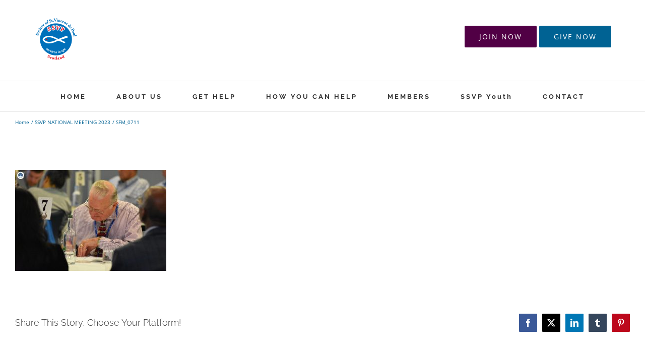

--- FILE ---
content_type: text/html; charset=UTF-8
request_url: https://www.ssvpscotland.com/ssvp-national-meeting-2023/sfm_0711/
body_size: 27431
content:
<!DOCTYPE html>
<html class="avada-html-layout-wide avada-html-header-position-top" lang="en-GB" prefix="og: http://ogp.me/ns# fb: http://ogp.me/ns/fb#">
<head><meta http-equiv="Content-Type" content="text/html; charset=utf-8"/><script>if(navigator.userAgent.match(/MSIE|Internet Explorer/i)||navigator.userAgent.match(/Trident\/7\..*?rv:11/i)){var href=document.location.href;if(!href.match(/[?&]nowprocket/)){if(href.indexOf("?")==-1){if(href.indexOf("#")==-1){document.location.href=href+"?nowprocket=1"}else{document.location.href=href.replace("#","?nowprocket=1#")}}else{if(href.indexOf("#")==-1){document.location.href=href+"&nowprocket=1"}else{document.location.href=href.replace("#","&nowprocket=1#")}}}}</script><script>(()=>{class RocketLazyLoadScripts{constructor(){this.v="2.0.4",this.userEvents=["keydown","keyup","mousedown","mouseup","mousemove","mouseover","mouseout","touchmove","touchstart","touchend","touchcancel","wheel","click","dblclick","input"],this.attributeEvents=["onblur","onclick","oncontextmenu","ondblclick","onfocus","onmousedown","onmouseenter","onmouseleave","onmousemove","onmouseout","onmouseover","onmouseup","onmousewheel","onscroll","onsubmit"]}async t(){this.i(),this.o(),/iP(ad|hone)/.test(navigator.userAgent)&&this.h(),this.u(),this.l(this),this.m(),this.k(this),this.p(this),this._(),await Promise.all([this.R(),this.L()]),this.lastBreath=Date.now(),this.S(this),this.P(),this.D(),this.O(),this.M(),await this.C(this.delayedScripts.normal),await this.C(this.delayedScripts.defer),await this.C(this.delayedScripts.async),await this.T(),await this.F(),await this.j(),await this.A(),window.dispatchEvent(new Event("rocket-allScriptsLoaded")),this.everythingLoaded=!0,this.lastTouchEnd&&await new Promise(t=>setTimeout(t,500-Date.now()+this.lastTouchEnd)),this.I(),this.H(),this.U(),this.W()}i(){this.CSPIssue=sessionStorage.getItem("rocketCSPIssue"),document.addEventListener("securitypolicyviolation",t=>{this.CSPIssue||"script-src-elem"!==t.violatedDirective||"data"!==t.blockedURI||(this.CSPIssue=!0,sessionStorage.setItem("rocketCSPIssue",!0))},{isRocket:!0})}o(){window.addEventListener("pageshow",t=>{this.persisted=t.persisted,this.realWindowLoadedFired=!0},{isRocket:!0}),window.addEventListener("pagehide",()=>{this.onFirstUserAction=null},{isRocket:!0})}h(){let t;function e(e){t=e}window.addEventListener("touchstart",e,{isRocket:!0}),window.addEventListener("touchend",function i(o){o.changedTouches[0]&&t.changedTouches[0]&&Math.abs(o.changedTouches[0].pageX-t.changedTouches[0].pageX)<10&&Math.abs(o.changedTouches[0].pageY-t.changedTouches[0].pageY)<10&&o.timeStamp-t.timeStamp<200&&(window.removeEventListener("touchstart",e,{isRocket:!0}),window.removeEventListener("touchend",i,{isRocket:!0}),"INPUT"===o.target.tagName&&"text"===o.target.type||(o.target.dispatchEvent(new TouchEvent("touchend",{target:o.target,bubbles:!0})),o.target.dispatchEvent(new MouseEvent("mouseover",{target:o.target,bubbles:!0})),o.target.dispatchEvent(new PointerEvent("click",{target:o.target,bubbles:!0,cancelable:!0,detail:1,clientX:o.changedTouches[0].clientX,clientY:o.changedTouches[0].clientY})),event.preventDefault()))},{isRocket:!0})}q(t){this.userActionTriggered||("mousemove"!==t.type||this.firstMousemoveIgnored?"keyup"===t.type||"mouseover"===t.type||"mouseout"===t.type||(this.userActionTriggered=!0,this.onFirstUserAction&&this.onFirstUserAction()):this.firstMousemoveIgnored=!0),"click"===t.type&&t.preventDefault(),t.stopPropagation(),t.stopImmediatePropagation(),"touchstart"===this.lastEvent&&"touchend"===t.type&&(this.lastTouchEnd=Date.now()),"click"===t.type&&(this.lastTouchEnd=0),this.lastEvent=t.type,t.composedPath&&t.composedPath()[0].getRootNode()instanceof ShadowRoot&&(t.rocketTarget=t.composedPath()[0]),this.savedUserEvents.push(t)}u(){this.savedUserEvents=[],this.userEventHandler=this.q.bind(this),this.userEvents.forEach(t=>window.addEventListener(t,this.userEventHandler,{passive:!1,isRocket:!0})),document.addEventListener("visibilitychange",this.userEventHandler,{isRocket:!0})}U(){this.userEvents.forEach(t=>window.removeEventListener(t,this.userEventHandler,{passive:!1,isRocket:!0})),document.removeEventListener("visibilitychange",this.userEventHandler,{isRocket:!0}),this.savedUserEvents.forEach(t=>{(t.rocketTarget||t.target).dispatchEvent(new window[t.constructor.name](t.type,t))})}m(){const t="return false",e=Array.from(this.attributeEvents,t=>"data-rocket-"+t),i="["+this.attributeEvents.join("],[")+"]",o="[data-rocket-"+this.attributeEvents.join("],[data-rocket-")+"]",s=(e,i,o)=>{o&&o!==t&&(e.setAttribute("data-rocket-"+i,o),e["rocket"+i]=new Function("event",o),e.setAttribute(i,t))};new MutationObserver(t=>{for(const n of t)"attributes"===n.type&&(n.attributeName.startsWith("data-rocket-")||this.everythingLoaded?n.attributeName.startsWith("data-rocket-")&&this.everythingLoaded&&this.N(n.target,n.attributeName.substring(12)):s(n.target,n.attributeName,n.target.getAttribute(n.attributeName))),"childList"===n.type&&n.addedNodes.forEach(t=>{if(t.nodeType===Node.ELEMENT_NODE)if(this.everythingLoaded)for(const i of[t,...t.querySelectorAll(o)])for(const t of i.getAttributeNames())e.includes(t)&&this.N(i,t.substring(12));else for(const e of[t,...t.querySelectorAll(i)])for(const t of e.getAttributeNames())this.attributeEvents.includes(t)&&s(e,t,e.getAttribute(t))})}).observe(document,{subtree:!0,childList:!0,attributeFilter:[...this.attributeEvents,...e]})}I(){this.attributeEvents.forEach(t=>{document.querySelectorAll("[data-rocket-"+t+"]").forEach(e=>{this.N(e,t)})})}N(t,e){const i=t.getAttribute("data-rocket-"+e);i&&(t.setAttribute(e,i),t.removeAttribute("data-rocket-"+e))}k(t){Object.defineProperty(HTMLElement.prototype,"onclick",{get(){return this.rocketonclick||null},set(e){this.rocketonclick=e,this.setAttribute(t.everythingLoaded?"onclick":"data-rocket-onclick","this.rocketonclick(event)")}})}S(t){function e(e,i){let o=e[i];e[i]=null,Object.defineProperty(e,i,{get:()=>o,set(s){t.everythingLoaded?o=s:e["rocket"+i]=o=s}})}e(document,"onreadystatechange"),e(window,"onload"),e(window,"onpageshow");try{Object.defineProperty(document,"readyState",{get:()=>t.rocketReadyState,set(e){t.rocketReadyState=e},configurable:!0}),document.readyState="loading"}catch(t){console.log("WPRocket DJE readyState conflict, bypassing")}}l(t){this.originalAddEventListener=EventTarget.prototype.addEventListener,this.originalRemoveEventListener=EventTarget.prototype.removeEventListener,this.savedEventListeners=[],EventTarget.prototype.addEventListener=function(e,i,o){o&&o.isRocket||!t.B(e,this)&&!t.userEvents.includes(e)||t.B(e,this)&&!t.userActionTriggered||e.startsWith("rocket-")||t.everythingLoaded?t.originalAddEventListener.call(this,e,i,o):(t.savedEventListeners.push({target:this,remove:!1,type:e,func:i,options:o}),"mouseenter"!==e&&"mouseleave"!==e||t.originalAddEventListener.call(this,e,t.savedUserEvents.push,o))},EventTarget.prototype.removeEventListener=function(e,i,o){o&&o.isRocket||!t.B(e,this)&&!t.userEvents.includes(e)||t.B(e,this)&&!t.userActionTriggered||e.startsWith("rocket-")||t.everythingLoaded?t.originalRemoveEventListener.call(this,e,i,o):t.savedEventListeners.push({target:this,remove:!0,type:e,func:i,options:o})}}J(t,e){this.savedEventListeners=this.savedEventListeners.filter(i=>{let o=i.type,s=i.target||window;return e!==o||t!==s||(this.B(o,s)&&(i.type="rocket-"+o),this.$(i),!1)})}H(){EventTarget.prototype.addEventListener=this.originalAddEventListener,EventTarget.prototype.removeEventListener=this.originalRemoveEventListener,this.savedEventListeners.forEach(t=>this.$(t))}$(t){t.remove?this.originalRemoveEventListener.call(t.target,t.type,t.func,t.options):this.originalAddEventListener.call(t.target,t.type,t.func,t.options)}p(t){let e;function i(e){return t.everythingLoaded?e:e.split(" ").map(t=>"load"===t||t.startsWith("load.")?"rocket-jquery-load":t).join(" ")}function o(o){function s(e){const s=o.fn[e];o.fn[e]=o.fn.init.prototype[e]=function(){return this[0]===window&&t.userActionTriggered&&("string"==typeof arguments[0]||arguments[0]instanceof String?arguments[0]=i(arguments[0]):"object"==typeof arguments[0]&&Object.keys(arguments[0]).forEach(t=>{const e=arguments[0][t];delete arguments[0][t],arguments[0][i(t)]=e})),s.apply(this,arguments),this}}if(o&&o.fn&&!t.allJQueries.includes(o)){const e={DOMContentLoaded:[],"rocket-DOMContentLoaded":[]};for(const t in e)document.addEventListener(t,()=>{e[t].forEach(t=>t())},{isRocket:!0});o.fn.ready=o.fn.init.prototype.ready=function(i){function s(){parseInt(o.fn.jquery)>2?setTimeout(()=>i.bind(document)(o)):i.bind(document)(o)}return"function"==typeof i&&(t.realDomReadyFired?!t.userActionTriggered||t.fauxDomReadyFired?s():e["rocket-DOMContentLoaded"].push(s):e.DOMContentLoaded.push(s)),o([])},s("on"),s("one"),s("off"),t.allJQueries.push(o)}e=o}t.allJQueries=[],o(window.jQuery),Object.defineProperty(window,"jQuery",{get:()=>e,set(t){o(t)}})}P(){const t=new Map;document.write=document.writeln=function(e){const i=document.currentScript,o=document.createRange(),s=i.parentElement;let n=t.get(i);void 0===n&&(n=i.nextSibling,t.set(i,n));const c=document.createDocumentFragment();o.setStart(c,0),c.appendChild(o.createContextualFragment(e)),s.insertBefore(c,n)}}async R(){return new Promise(t=>{this.userActionTriggered?t():this.onFirstUserAction=t})}async L(){return new Promise(t=>{document.addEventListener("DOMContentLoaded",()=>{this.realDomReadyFired=!0,t()},{isRocket:!0})})}async j(){return this.realWindowLoadedFired?Promise.resolve():new Promise(t=>{window.addEventListener("load",t,{isRocket:!0})})}M(){this.pendingScripts=[];this.scriptsMutationObserver=new MutationObserver(t=>{for(const e of t)e.addedNodes.forEach(t=>{"SCRIPT"!==t.tagName||t.noModule||t.isWPRocket||this.pendingScripts.push({script:t,promise:new Promise(e=>{const i=()=>{const i=this.pendingScripts.findIndex(e=>e.script===t);i>=0&&this.pendingScripts.splice(i,1),e()};t.addEventListener("load",i,{isRocket:!0}),t.addEventListener("error",i,{isRocket:!0}),setTimeout(i,1e3)})})})}),this.scriptsMutationObserver.observe(document,{childList:!0,subtree:!0})}async F(){await this.X(),this.pendingScripts.length?(await this.pendingScripts[0].promise,await this.F()):this.scriptsMutationObserver.disconnect()}D(){this.delayedScripts={normal:[],async:[],defer:[]},document.querySelectorAll("script[type$=rocketlazyloadscript]").forEach(t=>{t.hasAttribute("data-rocket-src")?t.hasAttribute("async")&&!1!==t.async?this.delayedScripts.async.push(t):t.hasAttribute("defer")&&!1!==t.defer||"module"===t.getAttribute("data-rocket-type")?this.delayedScripts.defer.push(t):this.delayedScripts.normal.push(t):this.delayedScripts.normal.push(t)})}async _(){await this.L();let t=[];document.querySelectorAll("script[type$=rocketlazyloadscript][data-rocket-src]").forEach(e=>{let i=e.getAttribute("data-rocket-src");if(i&&!i.startsWith("data:")){i.startsWith("//")&&(i=location.protocol+i);try{const o=new URL(i).origin;o!==location.origin&&t.push({src:o,crossOrigin:e.crossOrigin||"module"===e.getAttribute("data-rocket-type")})}catch(t){}}}),t=[...new Map(t.map(t=>[JSON.stringify(t),t])).values()],this.Y(t,"preconnect")}async G(t){if(await this.K(),!0!==t.noModule||!("noModule"in HTMLScriptElement.prototype))return new Promise(e=>{let i;function o(){(i||t).setAttribute("data-rocket-status","executed"),e()}try{if(navigator.userAgent.includes("Firefox/")||""===navigator.vendor||this.CSPIssue)i=document.createElement("script"),[...t.attributes].forEach(t=>{let e=t.nodeName;"type"!==e&&("data-rocket-type"===e&&(e="type"),"data-rocket-src"===e&&(e="src"),i.setAttribute(e,t.nodeValue))}),t.text&&(i.text=t.text),t.nonce&&(i.nonce=t.nonce),i.hasAttribute("src")?(i.addEventListener("load",o,{isRocket:!0}),i.addEventListener("error",()=>{i.setAttribute("data-rocket-status","failed-network"),e()},{isRocket:!0}),setTimeout(()=>{i.isConnected||e()},1)):(i.text=t.text,o()),i.isWPRocket=!0,t.parentNode.replaceChild(i,t);else{const i=t.getAttribute("data-rocket-type"),s=t.getAttribute("data-rocket-src");i?(t.type=i,t.removeAttribute("data-rocket-type")):t.removeAttribute("type"),t.addEventListener("load",o,{isRocket:!0}),t.addEventListener("error",i=>{this.CSPIssue&&i.target.src.startsWith("data:")?(console.log("WPRocket: CSP fallback activated"),t.removeAttribute("src"),this.G(t).then(e)):(t.setAttribute("data-rocket-status","failed-network"),e())},{isRocket:!0}),s?(t.fetchPriority="high",t.removeAttribute("data-rocket-src"),t.src=s):t.src="data:text/javascript;base64,"+window.btoa(unescape(encodeURIComponent(t.text)))}}catch(i){t.setAttribute("data-rocket-status","failed-transform"),e()}});t.setAttribute("data-rocket-status","skipped")}async C(t){const e=t.shift();return e?(e.isConnected&&await this.G(e),this.C(t)):Promise.resolve()}O(){this.Y([...this.delayedScripts.normal,...this.delayedScripts.defer,...this.delayedScripts.async],"preload")}Y(t,e){this.trash=this.trash||[];let i=!0;var o=document.createDocumentFragment();t.forEach(t=>{const s=t.getAttribute&&t.getAttribute("data-rocket-src")||t.src;if(s&&!s.startsWith("data:")){const n=document.createElement("link");n.href=s,n.rel=e,"preconnect"!==e&&(n.as="script",n.fetchPriority=i?"high":"low"),t.getAttribute&&"module"===t.getAttribute("data-rocket-type")&&(n.crossOrigin=!0),t.crossOrigin&&(n.crossOrigin=t.crossOrigin),t.integrity&&(n.integrity=t.integrity),t.nonce&&(n.nonce=t.nonce),o.appendChild(n),this.trash.push(n),i=!1}}),document.head.appendChild(o)}W(){this.trash.forEach(t=>t.remove())}async T(){try{document.readyState="interactive"}catch(t){}this.fauxDomReadyFired=!0;try{await this.K(),this.J(document,"readystatechange"),document.dispatchEvent(new Event("rocket-readystatechange")),await this.K(),document.rocketonreadystatechange&&document.rocketonreadystatechange(),await this.K(),this.J(document,"DOMContentLoaded"),document.dispatchEvent(new Event("rocket-DOMContentLoaded")),await this.K(),this.J(window,"DOMContentLoaded"),window.dispatchEvent(new Event("rocket-DOMContentLoaded"))}catch(t){console.error(t)}}async A(){try{document.readyState="complete"}catch(t){}try{await this.K(),this.J(document,"readystatechange"),document.dispatchEvent(new Event("rocket-readystatechange")),await this.K(),document.rocketonreadystatechange&&document.rocketonreadystatechange(),await this.K(),this.J(window,"load"),window.dispatchEvent(new Event("rocket-load")),await this.K(),window.rocketonload&&window.rocketonload(),await this.K(),this.allJQueries.forEach(t=>t(window).trigger("rocket-jquery-load")),await this.K(),this.J(window,"pageshow");const t=new Event("rocket-pageshow");t.persisted=this.persisted,window.dispatchEvent(t),await this.K(),window.rocketonpageshow&&window.rocketonpageshow({persisted:this.persisted})}catch(t){console.error(t)}}async K(){Date.now()-this.lastBreath>45&&(await this.X(),this.lastBreath=Date.now())}async X(){return document.hidden?new Promise(t=>setTimeout(t)):new Promise(t=>requestAnimationFrame(t))}B(t,e){return e===document&&"readystatechange"===t||(e===document&&"DOMContentLoaded"===t||(e===window&&"DOMContentLoaded"===t||(e===window&&"load"===t||e===window&&"pageshow"===t)))}static run(){(new RocketLazyLoadScripts).t()}}RocketLazyLoadScripts.run()})();</script>
	<meta http-equiv="X-UA-Compatible" content="IE=edge" />
	
	<meta name="viewport" content="width=device-width, initial-scale=1" />
	<meta name='robots' content='index, follow, max-image-preview:large, max-snippet:-1, max-video-preview:-1' />

	<!-- This site is optimized with the Yoast SEO plugin v26.7 - https://yoast.com/wordpress/plugins/seo/ -->
	<title>SFM_0711 - SSVP Scotland</title>
	<link rel="canonical" href="https://www.ssvpscotland.com/ssvp-national-meeting-2023/sfm_0711/" />
	<meta property="og:locale" content="en_GB" />
	<meta property="og:type" content="article" />
	<meta property="og:title" content="SFM_0711 - SSVP Scotland" />
	<meta property="og:url" content="https://www.ssvpscotland.com/ssvp-national-meeting-2023/sfm_0711/" />
	<meta property="og:site_name" content="SSVP Scotland" />
	<meta property="article:publisher" content="https://www.facebook.com/SSVPScotland" />
	<meta property="og:image" content="https://www.ssvpscotland.com/ssvp-national-meeting-2023/sfm_0711" />
	<meta property="og:image:width" content="2560" />
	<meta property="og:image:height" content="1707" />
	<meta property="og:image:type" content="image/jpeg" />
	<meta name="twitter:card" content="summary_large_image" />
	<meta name="twitter:site" content="@youthssvp" />
	<script type="application/ld+json" class="yoast-schema-graph">{"@context":"https://schema.org","@graph":[{"@type":"WebPage","@id":"https://www.ssvpscotland.com/ssvp-national-meeting-2023/sfm_0711/","url":"https://www.ssvpscotland.com/ssvp-national-meeting-2023/sfm_0711/","name":"SFM_0711 - SSVP Scotland","isPartOf":{"@id":"https://www.ssvpscotland.com/#website"},"primaryImageOfPage":{"@id":"https://www.ssvpscotland.com/ssvp-national-meeting-2023/sfm_0711/#primaryimage"},"image":{"@id":"https://www.ssvpscotland.com/ssvp-national-meeting-2023/sfm_0711/#primaryimage"},"thumbnailUrl":"https://www.ssvpscotland.com/site/wp-content/uploads/2023/08/SFM_0711-scaled.jpg","datePublished":"2023-08-26T19:00:44+00:00","breadcrumb":{"@id":"https://www.ssvpscotland.com/ssvp-national-meeting-2023/sfm_0711/#breadcrumb"},"inLanguage":"en-GB","potentialAction":[{"@type":"ReadAction","target":["https://www.ssvpscotland.com/ssvp-national-meeting-2023/sfm_0711/"]}]},{"@type":"ImageObject","inLanguage":"en-GB","@id":"https://www.ssvpscotland.com/ssvp-national-meeting-2023/sfm_0711/#primaryimage","url":"https://www.ssvpscotland.com/site/wp-content/uploads/2023/08/SFM_0711-scaled.jpg","contentUrl":"https://www.ssvpscotland.com/site/wp-content/uploads/2023/08/SFM_0711-scaled.jpg","width":2560,"height":1707},{"@type":"BreadcrumbList","@id":"https://www.ssvpscotland.com/ssvp-national-meeting-2023/sfm_0711/#breadcrumb","itemListElement":[{"@type":"ListItem","position":1,"name":"Home","item":"https://www.ssvpscotland.com/"},{"@type":"ListItem","position":2,"name":"SSVP NATIONAL MEETING 2023","item":"https://www.ssvpscotland.com/ssvp-national-meeting-2023/"},{"@type":"ListItem","position":3,"name":"SFM_0711"}]},{"@type":"WebSite","@id":"https://www.ssvpscotland.com/#website","url":"https://www.ssvpscotland.com/","name":"SSVP Scotland","description":"Site","publisher":{"@id":"https://www.ssvpscotland.com/#organization"},"potentialAction":[{"@type":"SearchAction","target":{"@type":"EntryPoint","urlTemplate":"https://www.ssvpscotland.com/?s={search_term_string}"},"query-input":{"@type":"PropertyValueSpecification","valueRequired":true,"valueName":"search_term_string"}}],"inLanguage":"en-GB"},{"@type":"Organization","@id":"https://www.ssvpscotland.com/#organization","name":"St. Vincent de Paul","url":"https://www.ssvpscotland.com/","logo":{"@type":"ImageObject","inLanguage":"en-GB","@id":"https://www.ssvpscotland.com/#/schema/logo/image/","url":"https://www.ssvpscotland.com/site/wp-content/uploads/ssvp-hope-logo1-1-1.png","contentUrl":"https://www.ssvpscotland.com/site/wp-content/uploads/ssvp-hope-logo1-1-1.png","width":302,"height":85,"caption":"St. Vincent de Paul"},"image":{"@id":"https://www.ssvpscotland.com/#/schema/logo/image/"},"sameAs":["https://www.facebook.com/SSVPScotland","https://x.com/youthssvp"]}]}</script>
	<!-- / Yoast SEO plugin. -->



<link rel="alternate" type="application/rss+xml" title="SSVP Scotland &raquo; Feed" href="https://www.ssvpscotland.com/feed/" />
<link rel="alternate" type="application/rss+xml" title="SSVP Scotland &raquo; Comments Feed" href="https://www.ssvpscotland.com/comments/feed/" />
<link rel="alternate" type="text/calendar" title="SSVP Scotland &raquo; iCal Feed" href="https://www.ssvpscotland.com/our-events/?ical=1" />
								<link rel="icon" href="https://www.ssvpscotland.com/site/wp-content/uploads/SSVPpreviewfavicon1.jpg" type="image/jpeg" />
		
		
		
				<link rel="alternate" type="application/rss+xml" title="SSVP Scotland &raquo; SFM_0711 Comments Feed" href="https://www.ssvpscotland.com/ssvp-national-meeting-2023/sfm_0711/feed/" />
<link rel="alternate" title="oEmbed (JSON)" type="application/json+oembed" href="https://www.ssvpscotland.com/wp-json/oembed/1.0/embed?url=https%3A%2F%2Fwww.ssvpscotland.com%2Fssvp-national-meeting-2023%2Fsfm_0711%2F" />
<link rel="alternate" title="oEmbed (XML)" type="text/xml+oembed" href="https://www.ssvpscotland.com/wp-json/oembed/1.0/embed?url=https%3A%2F%2Fwww.ssvpscotland.com%2Fssvp-national-meeting-2023%2Fsfm_0711%2F&#038;format=xml" />
				
		<meta property="og:locale" content="en_GB"/>
		<meta property="og:type" content="article"/>
		<meta property="og:site_name" content="SSVP Scotland"/>
		<meta property="og:title" content="SFM_0711 - SSVP Scotland"/>
				<meta property="og:url" content="https://www.ssvpscotland.com/ssvp-national-meeting-2023/sfm_0711/"/>
																				<meta property="og:image" content="https://www.ssvpscotland.com/site/wp-content/uploads/2020/02/SSVP_New-_Logo.png"/>
		<meta property="og:image:width" content="89"/>
		<meta property="og:image:height" content="85"/>
		<meta property="og:image:type" content="image/png"/>
				<style id='wp-img-auto-sizes-contain-inline-css' type='text/css'>
img:is([sizes=auto i],[sizes^="auto," i]){contain-intrinsic-size:3000px 1500px}
/*# sourceURL=wp-img-auto-sizes-contain-inline-css */
</style>
<link data-minify="1" rel='stylesheet' id='fusion-dynamic-css-css' href='https://www.ssvpscotland.com/site/wp-content/cache/background-css/1/www.ssvpscotland.com/site/wp-content/cache/min/1/site/wp-content/uploads/fusion-styles/05c07cbca311c8f88ee98bed74a3ad7e.min.css?ver=1767635857&wpr_t=1768793903' type='text/css' media='all' />
<style id='rocket-lazyload-inline-css' type='text/css'>
.rll-youtube-player{position:relative;padding-bottom:56.23%;height:0;overflow:hidden;max-width:100%;}.rll-youtube-player:focus-within{outline: 2px solid currentColor;outline-offset: 5px;}.rll-youtube-player iframe{position:absolute;top:0;left:0;width:100%;height:100%;z-index:100;background:0 0}.rll-youtube-player img{bottom:0;display:block;left:0;margin:auto;max-width:100%;width:100%;position:absolute;right:0;top:0;border:none;height:auto;-webkit-transition:.4s all;-moz-transition:.4s all;transition:.4s all}.rll-youtube-player img:hover{-webkit-filter:brightness(75%)}.rll-youtube-player .play{height:100%;width:100%;left:0;top:0;position:absolute;background:var(--wpr-bg-c3af4e70-8c9a-4c5f-ad77-e96544b3b153) no-repeat center;background-color: transparent !important;cursor:pointer;border:none;}
/*# sourceURL=rocket-lazyload-inline-css */
</style>
<link rel='stylesheet' id='avada-fullwidth-md-css' href='https://www.ssvpscotland.com/site/wp-content/plugins/fusion-builder/assets/css/media/fullwidth-md.min.css?ver=3.14.2' type='text/css' media='only screen and (max-width: 909px)' />
<link rel='stylesheet' id='avada-fullwidth-sm-css' href='https://www.ssvpscotland.com/site/wp-content/plugins/fusion-builder/assets/css/media/fullwidth-sm.min.css?ver=3.14.2' type='text/css' media='only screen and (max-width: 640px)' />
<link rel='stylesheet' id='awb-text-path-md-css' href='https://www.ssvpscotland.com/site/wp-content/plugins/fusion-builder/assets/css/media/awb-text-path-md.min.css?ver=7.14.2' type='text/css' media='only screen and (max-width: 909px)' />
<link rel='stylesheet' id='awb-text-path-sm-css' href='https://www.ssvpscotland.com/site/wp-content/plugins/fusion-builder/assets/css/media/awb-text-path-sm.min.css?ver=7.14.2' type='text/css' media='only screen and (max-width: 640px)' />
<link rel='stylesheet' id='avada-icon-md-css' href='https://www.ssvpscotland.com/site/wp-content/plugins/fusion-builder/assets/css/media/icon-md.min.css?ver=3.14.2' type='text/css' media='only screen and (max-width: 909px)' />
<link rel='stylesheet' id='avada-icon-sm-css' href='https://www.ssvpscotland.com/site/wp-content/plugins/fusion-builder/assets/css/media/icon-sm.min.css?ver=3.14.2' type='text/css' media='only screen and (max-width: 640px)' />
<link rel='stylesheet' id='avada-grid-md-css' href='https://www.ssvpscotland.com/site/wp-content/plugins/fusion-builder/assets/css/media/grid-md.min.css?ver=7.14.2' type='text/css' media='only screen and (max-width: 909px)' />
<link rel='stylesheet' id='avada-grid-sm-css' href='https://www.ssvpscotland.com/site/wp-content/plugins/fusion-builder/assets/css/media/grid-sm.min.css?ver=7.14.2' type='text/css' media='only screen and (max-width: 640px)' />
<link rel='stylesheet' id='avada-image-md-css' href='https://www.ssvpscotland.com/site/wp-content/plugins/fusion-builder/assets/css/media/image-md.min.css?ver=7.14.2' type='text/css' media='only screen and (max-width: 909px)' />
<link rel='stylesheet' id='avada-image-sm-css' href='https://www.ssvpscotland.com/site/wp-content/plugins/fusion-builder/assets/css/media/image-sm.min.css?ver=7.14.2' type='text/css' media='only screen and (max-width: 640px)' />
<link rel='stylesheet' id='avada-person-md-css' href='https://www.ssvpscotland.com/site/wp-content/plugins/fusion-builder/assets/css/media/person-md.min.css?ver=7.14.2' type='text/css' media='only screen and (max-width: 909px)' />
<link rel='stylesheet' id='avada-person-sm-css' href='https://www.ssvpscotland.com/site/wp-content/plugins/fusion-builder/assets/css/media/person-sm.min.css?ver=7.14.2' type='text/css' media='only screen and (max-width: 640px)' />
<link rel='stylesheet' id='avada-section-separator-md-css' href='https://www.ssvpscotland.com/site/wp-content/plugins/fusion-builder/assets/css/media/section-separator-md.min.css?ver=3.14.2' type='text/css' media='only screen and (max-width: 909px)' />
<link rel='stylesheet' id='avada-section-separator-sm-css' href='https://www.ssvpscotland.com/site/wp-content/plugins/fusion-builder/assets/css/media/section-separator-sm.min.css?ver=3.14.2' type='text/css' media='only screen and (max-width: 640px)' />
<link rel='stylesheet' id='avada-social-sharing-md-css' href='https://www.ssvpscotland.com/site/wp-content/plugins/fusion-builder/assets/css/media/social-sharing-md.min.css?ver=7.14.2' type='text/css' media='only screen and (max-width: 909px)' />
<link rel='stylesheet' id='avada-social-sharing-sm-css' href='https://www.ssvpscotland.com/site/wp-content/plugins/fusion-builder/assets/css/media/social-sharing-sm.min.css?ver=7.14.2' type='text/css' media='only screen and (max-width: 640px)' />
<link rel='stylesheet' id='avada-social-links-md-css' href='https://www.ssvpscotland.com/site/wp-content/plugins/fusion-builder/assets/css/media/social-links-md.min.css?ver=7.14.2' type='text/css' media='only screen and (max-width: 909px)' />
<link rel='stylesheet' id='avada-social-links-sm-css' href='https://www.ssvpscotland.com/site/wp-content/plugins/fusion-builder/assets/css/media/social-links-sm.min.css?ver=7.14.2' type='text/css' media='only screen and (max-width: 640px)' />
<link rel='stylesheet' id='avada-tabs-lg-min-css' href='https://www.ssvpscotland.com/site/wp-content/plugins/fusion-builder/assets/css/media/tabs-lg-min.min.css?ver=7.14.2' type='text/css' media='only screen and (min-width: 640px)' />
<link rel='stylesheet' id='avada-tabs-lg-max-css' href='https://www.ssvpscotland.com/site/wp-content/plugins/fusion-builder/assets/css/media/tabs-lg-max.min.css?ver=7.14.2' type='text/css' media='only screen and (max-width: 640px)' />
<link rel='stylesheet' id='avada-tabs-md-css' href='https://www.ssvpscotland.com/site/wp-content/plugins/fusion-builder/assets/css/media/tabs-md.min.css?ver=7.14.2' type='text/css' media='only screen and (max-width: 909px)' />
<link rel='stylesheet' id='avada-tabs-sm-css' href='https://www.ssvpscotland.com/site/wp-content/plugins/fusion-builder/assets/css/media/tabs-sm.min.css?ver=7.14.2' type='text/css' media='only screen and (max-width: 640px)' />
<link rel='stylesheet' id='awb-text-md-css' href='https://www.ssvpscotland.com/site/wp-content/plugins/fusion-builder/assets/css/media/text-md.min.css?ver=3.14.2' type='text/css' media='only screen and (max-width: 909px)' />
<link rel='stylesheet' id='awb-text-sm-css' href='https://www.ssvpscotland.com/site/wp-content/plugins/fusion-builder/assets/css/media/text-sm.min.css?ver=3.14.2' type='text/css' media='only screen and (max-width: 640px)' />
<link rel='stylesheet' id='awb-title-md-css' href='https://www.ssvpscotland.com/site/wp-content/plugins/fusion-builder/assets/css/media/title-md.min.css?ver=3.14.2' type='text/css' media='only screen and (max-width: 909px)' />
<link rel='stylesheet' id='awb-title-sm-css' href='https://www.ssvpscotland.com/site/wp-content/plugins/fusion-builder/assets/css/media/title-sm.min.css?ver=3.14.2' type='text/css' media='only screen and (max-width: 640px)' />
<link rel='stylesheet' id='awb-post-card-image-sm-css' href='https://www.ssvpscotland.com/site/wp-content/plugins/fusion-builder/assets/css/media/post-card-image-sm.min.css?ver=3.14.2' type='text/css' media='only screen and (max-width: 640px)' />
<link rel='stylesheet' id='avada-swiper-md-css' href='https://www.ssvpscotland.com/site/wp-content/plugins/fusion-builder/assets/css/media/swiper-md.min.css?ver=7.14.2' type='text/css' media='only screen and (max-width: 909px)' />
<link rel='stylesheet' id='avada-swiper-sm-css' href='https://www.ssvpscotland.com/site/wp-content/plugins/fusion-builder/assets/css/media/swiper-sm.min.css?ver=7.14.2' type='text/css' media='only screen and (max-width: 640px)' />
<link rel='stylesheet' id='avada-post-cards-md-css' href='https://www.ssvpscotland.com/site/wp-content/plugins/fusion-builder/assets/css/media/post-cards-md.min.css?ver=7.14.2' type='text/css' media='only screen and (max-width: 909px)' />
<link rel='stylesheet' id='avada-post-cards-sm-css' href='https://www.ssvpscotland.com/site/wp-content/plugins/fusion-builder/assets/css/media/post-cards-sm.min.css?ver=7.14.2' type='text/css' media='only screen and (max-width: 640px)' />
<link rel='stylesheet' id='avada-facebook-page-md-css' href='https://www.ssvpscotland.com/site/wp-content/plugins/fusion-builder/assets/css/media/facebook-page-md.min.css?ver=7.14.2' type='text/css' media='only screen and (max-width: 909px)' />
<link rel='stylesheet' id='avada-facebook-page-sm-css' href='https://www.ssvpscotland.com/site/wp-content/plugins/fusion-builder/assets/css/media/facebook-page-sm.min.css?ver=7.14.2' type='text/css' media='only screen and (max-width: 640px)' />
<link rel='stylesheet' id='avada-twitter-timeline-md-css' href='https://www.ssvpscotland.com/site/wp-content/plugins/fusion-builder/assets/css/media/twitter-timeline-md.min.css?ver=7.14.2' type='text/css' media='only screen and (max-width: 909px)' />
<link rel='stylesheet' id='avada-twitter-timeline-sm-css' href='https://www.ssvpscotland.com/site/wp-content/plugins/fusion-builder/assets/css/media/twitter-timeline-sm.min.css?ver=7.14.2' type='text/css' media='only screen and (max-width: 640px)' />
<link rel='stylesheet' id='avada-flickr-md-css' href='https://www.ssvpscotland.com/site/wp-content/plugins/fusion-builder/assets/css/media/flickr-md.min.css?ver=7.14.2' type='text/css' media='only screen and (max-width: 909px)' />
<link rel='stylesheet' id='avada-flickr-sm-css' href='https://www.ssvpscotland.com/site/wp-content/plugins/fusion-builder/assets/css/media/flickr-sm.min.css?ver=7.14.2' type='text/css' media='only screen and (max-width: 640px)' />
<link rel='stylesheet' id='avada-tagcloud-md-css' href='https://www.ssvpscotland.com/site/wp-content/plugins/fusion-builder/assets/css/media/tagcloud-md.min.css?ver=7.14.2' type='text/css' media='only screen and (max-width: 909px)' />
<link rel='stylesheet' id='avada-tagcloud-sm-css' href='https://www.ssvpscotland.com/site/wp-content/plugins/fusion-builder/assets/css/media/tagcloud-sm.min.css?ver=7.14.2' type='text/css' media='only screen and (max-width: 640px)' />
<link rel='stylesheet' id='avada-instagram-md-css' href='https://www.ssvpscotland.com/site/wp-content/plugins/fusion-builder/assets/css/media/instagram-md.min.css?ver=7.14.2' type='text/css' media='only screen and (max-width: 909px)' />
<link rel='stylesheet' id='avada-instagram-sm-css' href='https://www.ssvpscotland.com/site/wp-content/plugins/fusion-builder/assets/css/media/instagram-sm.min.css?ver=7.14.2' type='text/css' media='only screen and (max-width: 640px)' />
<link rel='stylesheet' id='awb-meta-md-css' href='https://www.ssvpscotland.com/site/wp-content/plugins/fusion-builder/assets/css/media/meta-md.min.css?ver=7.14.2' type='text/css' media='only screen and (max-width: 909px)' />
<link rel='stylesheet' id='awb-meta-sm-css' href='https://www.ssvpscotland.com/site/wp-content/plugins/fusion-builder/assets/css/media/meta-sm.min.css?ver=7.14.2' type='text/css' media='only screen and (max-width: 640px)' />
<link rel='stylesheet' id='awb-layout-colums-md-css' href='https://www.ssvpscotland.com/site/wp-content/plugins/fusion-builder/assets/css/media/layout-columns-md.min.css?ver=3.14.2' type='text/css' media='only screen and (max-width: 909px)' />
<link rel='stylesheet' id='awb-layout-colums-sm-css' href='https://www.ssvpscotland.com/site/wp-content/plugins/fusion-builder/assets/css/media/layout-columns-sm.min.css?ver=3.14.2' type='text/css' media='only screen and (max-width: 640px)' />
<link rel='stylesheet' id='avada-max-1c-css' href='https://www.ssvpscotland.com/site/wp-content/themes/Avada/assets/css/media/max-1c.min.css?ver=7.14.2' type='text/css' media='only screen and (max-width: 644px)' />
<link rel='stylesheet' id='avada-max-2c-css' href='https://www.ssvpscotland.com/site/wp-content/themes/Avada/assets/css/media/max-2c.min.css?ver=7.14.2' type='text/css' media='only screen and (max-width: 735px)' />
<link rel='stylesheet' id='avada-min-2c-max-3c-css' href='https://www.ssvpscotland.com/site/wp-content/themes/Avada/assets/css/media/min-2c-max-3c.min.css?ver=7.14.2' type='text/css' media='only screen and (min-width: 735px) and (max-width: 826px)' />
<link rel='stylesheet' id='avada-min-3c-max-4c-css' href='https://www.ssvpscotland.com/site/wp-content/themes/Avada/assets/css/media/min-3c-max-4c.min.css?ver=7.14.2' type='text/css' media='only screen and (min-width: 826px) and (max-width: 917px)' />
<link rel='stylesheet' id='avada-min-4c-max-5c-css' href='https://www.ssvpscotland.com/site/wp-content/themes/Avada/assets/css/media/min-4c-max-5c.min.css?ver=7.14.2' type='text/css' media='only screen and (min-width: 917px) and (max-width: 1008px)' />
<link rel='stylesheet' id='avada-min-5c-max-6c-css' href='https://www.ssvpscotland.com/site/wp-content/themes/Avada/assets/css/media/min-5c-max-6c.min.css?ver=7.14.2' type='text/css' media='only screen and (min-width: 1008px) and (max-width: 1099px)' />
<link rel='stylesheet' id='avada-min-shbp-css' href='https://www.ssvpscotland.com/site/wp-content/themes/Avada/assets/css/media/min-shbp.min.css?ver=7.14.2' type='text/css' media='only screen and (min-width: 801px)' />
<link rel='stylesheet' id='avada-min-shbp-header-legacy-css' href='https://www.ssvpscotland.com/site/wp-content/themes/Avada/assets/css/media/min-shbp-header-legacy.min.css?ver=7.14.2' type='text/css' media='only screen and (min-width: 801px)' />
<link rel='stylesheet' id='avada-max-shbp-css' href='https://www.ssvpscotland.com/site/wp-content/themes/Avada/assets/css/media/max-shbp.min.css?ver=7.14.2' type='text/css' media='only screen and (max-width: 800px)' />
<link rel='stylesheet' id='avada-max-shbp-header-legacy-css' href='https://www.ssvpscotland.com/site/wp-content/themes/Avada/assets/css/media/max-shbp-header-legacy.min.css?ver=7.14.2' type='text/css' media='only screen and (max-width: 800px)' />
<link rel='stylesheet' id='avada-max-sh-shbp-css' href='https://www.ssvpscotland.com/site/wp-content/themes/Avada/assets/css/media/max-sh-shbp.min.css?ver=7.14.2' type='text/css' media='only screen and (max-width: 800px)' />
<link rel='stylesheet' id='avada-max-sh-shbp-header-legacy-css' href='https://www.ssvpscotland.com/site/wp-content/themes/Avada/assets/css/media/max-sh-shbp-header-legacy.min.css?ver=7.14.2' type='text/css' media='only screen and (max-width: 800px)' />
<link rel='stylesheet' id='avada-min-768-max-1024-p-css' href='https://www.ssvpscotland.com/site/wp-content/themes/Avada/assets/css/media/min-768-max-1024-p.min.css?ver=7.14.2' type='text/css' media='only screen and (min-device-width: 768px) and (max-device-width: 1024px) and (orientation: portrait)' />
<link rel='stylesheet' id='avada-min-768-max-1024-p-header-legacy-css' href='https://www.ssvpscotland.com/site/wp-content/themes/Avada/assets/css/media/min-768-max-1024-p-header-legacy.min.css?ver=7.14.2' type='text/css' media='only screen and (min-device-width: 768px) and (max-device-width: 1024px) and (orientation: portrait)' />
<link rel='stylesheet' id='avada-min-768-max-1024-l-css' href='https://www.ssvpscotland.com/site/wp-content/themes/Avada/assets/css/media/min-768-max-1024-l.min.css?ver=7.14.2' type='text/css' media='only screen and (min-device-width: 768px) and (max-device-width: 1024px) and (orientation: landscape)' />
<link rel='stylesheet' id='avada-min-768-max-1024-l-header-legacy-css' href='https://www.ssvpscotland.com/site/wp-content/themes/Avada/assets/css/media/min-768-max-1024-l-header-legacy.min.css?ver=7.14.2' type='text/css' media='only screen and (min-device-width: 768px) and (max-device-width: 1024px) and (orientation: landscape)' />
<link rel='stylesheet' id='avada-max-sh-cbp-css' href='https://www.ssvpscotland.com/site/wp-content/themes/Avada/assets/css/media/max-sh-cbp.min.css?ver=7.14.2' type='text/css' media='only screen and (max-width: 597px)' />
<link rel='stylesheet' id='avada-max-sh-sbp-css' href='https://www.ssvpscotland.com/site/wp-content/themes/Avada/assets/css/media/max-sh-sbp.min.css?ver=7.14.2' type='text/css' media='only screen and (max-width: 800px)' />
<link rel='stylesheet' id='avada-max-sh-640-css' href='https://www.ssvpscotland.com/site/wp-content/themes/Avada/assets/css/media/max-sh-640.min.css?ver=7.14.2' type='text/css' media='only screen and (max-width: 640px)' />
<link rel='stylesheet' id='avada-max-shbp-18-css' href='https://www.ssvpscotland.com/site/wp-content/themes/Avada/assets/css/media/max-shbp-18.min.css?ver=7.14.2' type='text/css' media='only screen and (max-width: 782px)' />
<link rel='stylesheet' id='avada-max-shbp-32-css' href='https://www.ssvpscotland.com/site/wp-content/themes/Avada/assets/css/media/max-shbp-32.min.css?ver=7.14.2' type='text/css' media='only screen and (max-width: 768px)' />
<link rel='stylesheet' id='avada-min-sh-cbp-css' href='https://www.ssvpscotland.com/site/wp-content/themes/Avada/assets/css/media/min-sh-cbp.min.css?ver=7.14.2' type='text/css' media='only screen and (min-width: 597px)' />
<link rel='stylesheet' id='avada-max-640-css' href='https://www.ssvpscotland.com/site/wp-content/themes/Avada/assets/css/media/max-640.min.css?ver=7.14.2' type='text/css' media='only screen and (max-device-width: 640px)' />
<link rel='stylesheet' id='avada-max-main-css' href='https://www.ssvpscotland.com/site/wp-content/themes/Avada/assets/css/media/max-main.min.css?ver=7.14.2' type='text/css' media='only screen and (max-width: 1099px)' />
<link rel='stylesheet' id='avada-max-cbp-css' href='https://www.ssvpscotland.com/site/wp-content/themes/Avada/assets/css/media/max-cbp.min.css?ver=7.14.2' type='text/css' media='only screen and (max-width: 597px)' />
<link rel='stylesheet' id='avada-max-sh-cbp-cf7-css' href='https://www.ssvpscotland.com/site/wp-content/themes/Avada/assets/css/media/max-sh-cbp-cf7.min.css?ver=7.14.2' type='text/css' media='only screen and (max-width: 597px)' />
<link rel='stylesheet' id='avada-max-768-ec-css' href='https://www.ssvpscotland.com/site/wp-content/themes/Avada/assets/css/media/max-768-ec.min.css?ver=7.14.2' type='text/css' media='only screen and (max-width: 768px)' />
<link rel='stylesheet' id='avada-max-sh-cbp-ec-css' href='https://www.ssvpscotland.com/site/wp-content/themes/Avada/assets/css/media/max-sh-cbp-ec.min.css?ver=7.14.2' type='text/css' media='only screen and (max-width: 597px)' />
<link rel='stylesheet' id='avada-max-sh-cbp-social-sharing-css' href='https://www.ssvpscotland.com/site/wp-content/themes/Avada/assets/css/media/max-sh-cbp-social-sharing.min.css?ver=7.14.2' type='text/css' media='only screen and (max-width: 597px)' />
<link rel='stylesheet' id='fb-max-sh-cbp-css' href='https://www.ssvpscotland.com/site/wp-content/plugins/fusion-builder/assets/css/media/max-sh-cbp.min.css?ver=3.14.2' type='text/css' media='only screen and (max-width: 597px)' />
<link rel='stylesheet' id='fb-min-768-max-1024-p-css' href='https://www.ssvpscotland.com/site/wp-content/plugins/fusion-builder/assets/css/media/min-768-max-1024-p.min.css?ver=3.14.2' type='text/css' media='only screen and (min-device-width: 768px) and (max-device-width: 1024px) and (orientation: portrait)' />
<link rel='stylesheet' id='fb-max-640-css' href='https://www.ssvpscotland.com/site/wp-content/plugins/fusion-builder/assets/css/media/max-640.min.css?ver=3.14.2' type='text/css' media='only screen and (max-device-width: 640px)' />
<link data-minify="1" rel='stylesheet' id='fb-max-1c-css' href='https://www.ssvpscotland.com/site/wp-content/cache/min/1/site/wp-content/plugins/fusion-builder/assets/css/media/max-1c.css?ver=1765883141' type='text/css' media='only screen and (max-width: 644px)' />
<link data-minify="1" rel='stylesheet' id='fb-max-2c-css' href='https://www.ssvpscotland.com/site/wp-content/cache/min/1/site/wp-content/plugins/fusion-builder/assets/css/media/max-2c.css?ver=1765883141' type='text/css' media='only screen and (max-width: 735px)' />
<link data-minify="1" rel='stylesheet' id='fb-min-2c-max-3c-css' href='https://www.ssvpscotland.com/site/wp-content/cache/min/1/site/wp-content/plugins/fusion-builder/assets/css/media/min-2c-max-3c.css?ver=1765883141' type='text/css' media='only screen and (min-width: 735px) and (max-width: 826px)' />
<link data-minify="1" rel='stylesheet' id='fb-min-3c-max-4c-css' href='https://www.ssvpscotland.com/site/wp-content/cache/min/1/site/wp-content/plugins/fusion-builder/assets/css/media/min-3c-max-4c.css?ver=1765883141' type='text/css' media='only screen and (min-width: 826px) and (max-width: 917px)' />
<link data-minify="1" rel='stylesheet' id='fb-min-4c-max-5c-css' href='https://www.ssvpscotland.com/site/wp-content/cache/min/1/site/wp-content/plugins/fusion-builder/assets/css/media/min-4c-max-5c.css?ver=1765883141' type='text/css' media='only screen and (min-width: 917px) and (max-width: 1008px)' />
<link data-minify="1" rel='stylesheet' id='fb-min-5c-max-6c-css' href='https://www.ssvpscotland.com/site/wp-content/cache/min/1/site/wp-content/plugins/fusion-builder/assets/css/media/min-5c-max-6c.css?ver=1765883141' type='text/css' media='only screen and (min-width: 1008px) and (max-width: 1099px)' />
<link rel='stylesheet' id='avada-off-canvas-md-css' href='https://www.ssvpscotland.com/site/wp-content/plugins/fusion-builder/assets/css/media/off-canvas-md.min.css?ver=7.14.2' type='text/css' media='only screen and (max-width: 909px)' />
<link rel='stylesheet' id='avada-off-canvas-sm-css' href='https://www.ssvpscotland.com/site/wp-content/plugins/fusion-builder/assets/css/media/off-canvas-sm.min.css?ver=7.14.2' type='text/css' media='only screen and (max-width: 640px)' />
<script type="text/javascript" src="https://www.ssvpscotland.com/site/wp-includes/js/jquery/jquery.min.js?ver=3.7.1" id="jquery-core-js"></script>
<link rel="https://api.w.org/" href="https://www.ssvpscotland.com/wp-json/" /><link rel="alternate" title="JSON" type="application/json" href="https://www.ssvpscotland.com/wp-json/wp/v2/media/8634" /><link rel="EditURI" type="application/rsd+xml" title="RSD" href="https://www.ssvpscotland.com/site/xmlrpc.php?rsd" />
<meta name="generator" content="WordPress 6.9" />
<link rel='shortlink' href='https://www.ssvpscotland.com/?p=8634' />
<meta name="tec-api-version" content="v1"><meta name="tec-api-origin" content="https://www.ssvpscotland.com"><link rel="alternate" href="https://www.ssvpscotland.com/wp-json/tribe/events/v1/" /><link rel="preload" href="https://www.ssvpscotland.com/site/wp-content/themes/Avada/includes/lib/assets/fonts/icomoon/awb-icons.woff" as="font" type="font/woff" crossorigin><link rel="preload" href="//www.ssvpscotland.com/site/wp-content/themes/Avada/includes/lib/assets/fonts/fontawesome/webfonts/fa-brands-400.woff2" as="font" type="font/woff2" crossorigin><link rel="preload" href="//www.ssvpscotland.com/site/wp-content/themes/Avada/includes/lib/assets/fonts/fontawesome/webfonts/fa-regular-400.woff2" as="font" type="font/woff2" crossorigin><link rel="preload" href="//www.ssvpscotland.com/site/wp-content/themes/Avada/includes/lib/assets/fonts/fontawesome/webfonts/fa-solid-900.woff2" as="font" type="font/woff2" crossorigin><style type="text/css" id="css-fb-visibility">@media screen and (max-width: 640px){.fusion-no-small-visibility{display:none !important;}body .sm-text-align-center{text-align:center !important;}body .sm-text-align-left{text-align:left !important;}body .sm-text-align-right{text-align:right !important;}body .sm-text-align-justify{text-align:justify !important;}body .sm-flex-align-center{justify-content:center !important;}body .sm-flex-align-flex-start{justify-content:flex-start !important;}body .sm-flex-align-flex-end{justify-content:flex-end !important;}body .sm-mx-auto{margin-left:auto !important;margin-right:auto !important;}body .sm-ml-auto{margin-left:auto !important;}body .sm-mr-auto{margin-right:auto !important;}body .fusion-absolute-position-small{position:absolute;width:100%;}.awb-sticky.awb-sticky-small{ position: sticky; top: var(--awb-sticky-offset,0); }}@media screen and (min-width: 641px) and (max-width: 909px){.fusion-no-medium-visibility{display:none !important;}body .md-text-align-center{text-align:center !important;}body .md-text-align-left{text-align:left !important;}body .md-text-align-right{text-align:right !important;}body .md-text-align-justify{text-align:justify !important;}body .md-flex-align-center{justify-content:center !important;}body .md-flex-align-flex-start{justify-content:flex-start !important;}body .md-flex-align-flex-end{justify-content:flex-end !important;}body .md-mx-auto{margin-left:auto !important;margin-right:auto !important;}body .md-ml-auto{margin-left:auto !important;}body .md-mr-auto{margin-right:auto !important;}body .fusion-absolute-position-medium{position:absolute;width:100%;}.awb-sticky.awb-sticky-medium{ position: sticky; top: var(--awb-sticky-offset,0); }}@media screen and (min-width: 910px){.fusion-no-large-visibility{display:none !important;}body .lg-text-align-center{text-align:center !important;}body .lg-text-align-left{text-align:left !important;}body .lg-text-align-right{text-align:right !important;}body .lg-text-align-justify{text-align:justify !important;}body .lg-flex-align-center{justify-content:center !important;}body .lg-flex-align-flex-start{justify-content:flex-start !important;}body .lg-flex-align-flex-end{justify-content:flex-end !important;}body .lg-mx-auto{margin-left:auto !important;margin-right:auto !important;}body .lg-ml-auto{margin-left:auto !important;}body .lg-mr-auto{margin-right:auto !important;}body .fusion-absolute-position-large{position:absolute;width:100%;}.awb-sticky.awb-sticky-large{ position: sticky; top: var(--awb-sticky-offset,0); }}</style><style type="text/css">.recentcomments a{display:inline !important;padding:0 !important;margin:0 !important;}</style>		<script type="rocketlazyloadscript" data-rocket-type="text/javascript">
			var doc = document.documentElement;
			doc.setAttribute( 'data-useragent', navigator.userAgent );
		</script>
		<noscript><style id="rocket-lazyload-nojs-css">.rll-youtube-player, [data-lazy-src]{display:none !important;}</style></noscript>
	<style id='global-styles-inline-css' type='text/css'>
:root{--wp--preset--aspect-ratio--square: 1;--wp--preset--aspect-ratio--4-3: 4/3;--wp--preset--aspect-ratio--3-4: 3/4;--wp--preset--aspect-ratio--3-2: 3/2;--wp--preset--aspect-ratio--2-3: 2/3;--wp--preset--aspect-ratio--16-9: 16/9;--wp--preset--aspect-ratio--9-16: 9/16;--wp--preset--color--black: #000000;--wp--preset--color--cyan-bluish-gray: #abb8c3;--wp--preset--color--white: #ffffff;--wp--preset--color--pale-pink: #f78da7;--wp--preset--color--vivid-red: #cf2e2e;--wp--preset--color--luminous-vivid-orange: #ff6900;--wp--preset--color--luminous-vivid-amber: #fcb900;--wp--preset--color--light-green-cyan: #7bdcb5;--wp--preset--color--vivid-green-cyan: #00d084;--wp--preset--color--pale-cyan-blue: #8ed1fc;--wp--preset--color--vivid-cyan-blue: #0693e3;--wp--preset--color--vivid-purple: #9b51e0;--wp--preset--color--awb-color-1: rgba(255,255,255,1);--wp--preset--color--awb-color-2: rgba(246,246,246,1);--wp--preset--color--awb-color-3: rgba(224,222,222,1);--wp--preset--color--awb-color-4: rgba(116,116,116,1);--wp--preset--color--awb-color-5: rgba(26,128,182,1);--wp--preset--color--awb-color-6: rgba(0,98,147,1);--wp--preset--color--awb-color-7: rgba(51,51,51,1);--wp--preset--color--awb-color-8: rgba(81,0,69,1);--wp--preset--color--awb-color-custom-10: rgba(0,98,147,0.8);--wp--preset--color--awb-color-custom-11: rgba(160,206,78,1);--wp--preset--color--awb-color-custom-12: rgba(44,45,47,1);--wp--preset--color--awb-color-custom-13: rgba(244,244,244,1);--wp--preset--color--awb-color-custom-14: rgba(249,249,249,1);--wp--preset--gradient--vivid-cyan-blue-to-vivid-purple: linear-gradient(135deg,rgb(6,147,227) 0%,rgb(155,81,224) 100%);--wp--preset--gradient--light-green-cyan-to-vivid-green-cyan: linear-gradient(135deg,rgb(122,220,180) 0%,rgb(0,208,130) 100%);--wp--preset--gradient--luminous-vivid-amber-to-luminous-vivid-orange: linear-gradient(135deg,rgb(252,185,0) 0%,rgb(255,105,0) 100%);--wp--preset--gradient--luminous-vivid-orange-to-vivid-red: linear-gradient(135deg,rgb(255,105,0) 0%,rgb(207,46,46) 100%);--wp--preset--gradient--very-light-gray-to-cyan-bluish-gray: linear-gradient(135deg,rgb(238,238,238) 0%,rgb(169,184,195) 100%);--wp--preset--gradient--cool-to-warm-spectrum: linear-gradient(135deg,rgb(74,234,220) 0%,rgb(151,120,209) 20%,rgb(207,42,186) 40%,rgb(238,44,130) 60%,rgb(251,105,98) 80%,rgb(254,248,76) 100%);--wp--preset--gradient--blush-light-purple: linear-gradient(135deg,rgb(255,206,236) 0%,rgb(152,150,240) 100%);--wp--preset--gradient--blush-bordeaux: linear-gradient(135deg,rgb(254,205,165) 0%,rgb(254,45,45) 50%,rgb(107,0,62) 100%);--wp--preset--gradient--luminous-dusk: linear-gradient(135deg,rgb(255,203,112) 0%,rgb(199,81,192) 50%,rgb(65,88,208) 100%);--wp--preset--gradient--pale-ocean: linear-gradient(135deg,rgb(255,245,203) 0%,rgb(182,227,212) 50%,rgb(51,167,181) 100%);--wp--preset--gradient--electric-grass: linear-gradient(135deg,rgb(202,248,128) 0%,rgb(113,206,126) 100%);--wp--preset--gradient--midnight: linear-gradient(135deg,rgb(2,3,129) 0%,rgb(40,116,252) 100%);--wp--preset--font-size--small: 11.25px;--wp--preset--font-size--medium: 20px;--wp--preset--font-size--large: 22.5px;--wp--preset--font-size--x-large: 42px;--wp--preset--font-size--normal: 15px;--wp--preset--font-size--xlarge: 30px;--wp--preset--font-size--huge: 45px;--wp--preset--spacing--20: 0.44rem;--wp--preset--spacing--30: 0.67rem;--wp--preset--spacing--40: 1rem;--wp--preset--spacing--50: 1.5rem;--wp--preset--spacing--60: 2.25rem;--wp--preset--spacing--70: 3.38rem;--wp--preset--spacing--80: 5.06rem;--wp--preset--shadow--natural: 6px 6px 9px rgba(0, 0, 0, 0.2);--wp--preset--shadow--deep: 12px 12px 50px rgba(0, 0, 0, 0.4);--wp--preset--shadow--sharp: 6px 6px 0px rgba(0, 0, 0, 0.2);--wp--preset--shadow--outlined: 6px 6px 0px -3px rgb(255, 255, 255), 6px 6px rgb(0, 0, 0);--wp--preset--shadow--crisp: 6px 6px 0px rgb(0, 0, 0);}:where(.is-layout-flex){gap: 0.5em;}:where(.is-layout-grid){gap: 0.5em;}body .is-layout-flex{display: flex;}.is-layout-flex{flex-wrap: wrap;align-items: center;}.is-layout-flex > :is(*, div){margin: 0;}body .is-layout-grid{display: grid;}.is-layout-grid > :is(*, div){margin: 0;}:where(.wp-block-columns.is-layout-flex){gap: 2em;}:where(.wp-block-columns.is-layout-grid){gap: 2em;}:where(.wp-block-post-template.is-layout-flex){gap: 1.25em;}:where(.wp-block-post-template.is-layout-grid){gap: 1.25em;}.has-black-color{color: var(--wp--preset--color--black) !important;}.has-cyan-bluish-gray-color{color: var(--wp--preset--color--cyan-bluish-gray) !important;}.has-white-color{color: var(--wp--preset--color--white) !important;}.has-pale-pink-color{color: var(--wp--preset--color--pale-pink) !important;}.has-vivid-red-color{color: var(--wp--preset--color--vivid-red) !important;}.has-luminous-vivid-orange-color{color: var(--wp--preset--color--luminous-vivid-orange) !important;}.has-luminous-vivid-amber-color{color: var(--wp--preset--color--luminous-vivid-amber) !important;}.has-light-green-cyan-color{color: var(--wp--preset--color--light-green-cyan) !important;}.has-vivid-green-cyan-color{color: var(--wp--preset--color--vivid-green-cyan) !important;}.has-pale-cyan-blue-color{color: var(--wp--preset--color--pale-cyan-blue) !important;}.has-vivid-cyan-blue-color{color: var(--wp--preset--color--vivid-cyan-blue) !important;}.has-vivid-purple-color{color: var(--wp--preset--color--vivid-purple) !important;}.has-black-background-color{background-color: var(--wp--preset--color--black) !important;}.has-cyan-bluish-gray-background-color{background-color: var(--wp--preset--color--cyan-bluish-gray) !important;}.has-white-background-color{background-color: var(--wp--preset--color--white) !important;}.has-pale-pink-background-color{background-color: var(--wp--preset--color--pale-pink) !important;}.has-vivid-red-background-color{background-color: var(--wp--preset--color--vivid-red) !important;}.has-luminous-vivid-orange-background-color{background-color: var(--wp--preset--color--luminous-vivid-orange) !important;}.has-luminous-vivid-amber-background-color{background-color: var(--wp--preset--color--luminous-vivid-amber) !important;}.has-light-green-cyan-background-color{background-color: var(--wp--preset--color--light-green-cyan) !important;}.has-vivid-green-cyan-background-color{background-color: var(--wp--preset--color--vivid-green-cyan) !important;}.has-pale-cyan-blue-background-color{background-color: var(--wp--preset--color--pale-cyan-blue) !important;}.has-vivid-cyan-blue-background-color{background-color: var(--wp--preset--color--vivid-cyan-blue) !important;}.has-vivid-purple-background-color{background-color: var(--wp--preset--color--vivid-purple) !important;}.has-black-border-color{border-color: var(--wp--preset--color--black) !important;}.has-cyan-bluish-gray-border-color{border-color: var(--wp--preset--color--cyan-bluish-gray) !important;}.has-white-border-color{border-color: var(--wp--preset--color--white) !important;}.has-pale-pink-border-color{border-color: var(--wp--preset--color--pale-pink) !important;}.has-vivid-red-border-color{border-color: var(--wp--preset--color--vivid-red) !important;}.has-luminous-vivid-orange-border-color{border-color: var(--wp--preset--color--luminous-vivid-orange) !important;}.has-luminous-vivid-amber-border-color{border-color: var(--wp--preset--color--luminous-vivid-amber) !important;}.has-light-green-cyan-border-color{border-color: var(--wp--preset--color--light-green-cyan) !important;}.has-vivid-green-cyan-border-color{border-color: var(--wp--preset--color--vivid-green-cyan) !important;}.has-pale-cyan-blue-border-color{border-color: var(--wp--preset--color--pale-cyan-blue) !important;}.has-vivid-cyan-blue-border-color{border-color: var(--wp--preset--color--vivid-cyan-blue) !important;}.has-vivid-purple-border-color{border-color: var(--wp--preset--color--vivid-purple) !important;}.has-vivid-cyan-blue-to-vivid-purple-gradient-background{background: var(--wp--preset--gradient--vivid-cyan-blue-to-vivid-purple) !important;}.has-light-green-cyan-to-vivid-green-cyan-gradient-background{background: var(--wp--preset--gradient--light-green-cyan-to-vivid-green-cyan) !important;}.has-luminous-vivid-amber-to-luminous-vivid-orange-gradient-background{background: var(--wp--preset--gradient--luminous-vivid-amber-to-luminous-vivid-orange) !important;}.has-luminous-vivid-orange-to-vivid-red-gradient-background{background: var(--wp--preset--gradient--luminous-vivid-orange-to-vivid-red) !important;}.has-very-light-gray-to-cyan-bluish-gray-gradient-background{background: var(--wp--preset--gradient--very-light-gray-to-cyan-bluish-gray) !important;}.has-cool-to-warm-spectrum-gradient-background{background: var(--wp--preset--gradient--cool-to-warm-spectrum) !important;}.has-blush-light-purple-gradient-background{background: var(--wp--preset--gradient--blush-light-purple) !important;}.has-blush-bordeaux-gradient-background{background: var(--wp--preset--gradient--blush-bordeaux) !important;}.has-luminous-dusk-gradient-background{background: var(--wp--preset--gradient--luminous-dusk) !important;}.has-pale-ocean-gradient-background{background: var(--wp--preset--gradient--pale-ocean) !important;}.has-electric-grass-gradient-background{background: var(--wp--preset--gradient--electric-grass) !important;}.has-midnight-gradient-background{background: var(--wp--preset--gradient--midnight) !important;}.has-small-font-size{font-size: var(--wp--preset--font-size--small) !important;}.has-medium-font-size{font-size: var(--wp--preset--font-size--medium) !important;}.has-large-font-size{font-size: var(--wp--preset--font-size--large) !important;}.has-x-large-font-size{font-size: var(--wp--preset--font-size--x-large) !important;}
/*# sourceURL=global-styles-inline-css */
</style>
<style id="wpr-lazyload-bg-container"></style><style id="wpr-lazyload-bg-exclusion"></style>
<noscript>
<style id="wpr-lazyload-bg-nostyle">.ilightbox-loader.metro-white div{--wpr-bg-91f3d1d5-2ccd-4d70-aef0-a0357e56304c: url('https://www.ssvpscotland.com/site/wp-content/plugins/fusion-builder/assets/images/iLightbox/metro-white-skin/preloader.gif');}.ilightbox-holder.metro-white .ilightbox-container .ilightbox-caption{--wpr-bg-513d8673-9acf-4333-a4cc-67dea984aaab: url('https://www.ssvpscotland.com/site/wp-content/plugins/fusion-builder/assets/images/iLightbox/metro-white-skin/caption-bg.png');}.ilightbox-holder.metro-white .ilightbox-container .ilightbox-social{--wpr-bg-d8c6b6c4-6676-4826-90bb-b9b9e6e5b41c: url('https://www.ssvpscotland.com/site/wp-content/plugins/fusion-builder/assets/images/iLightbox/metro-white-skin/social-bg.png');}.ilightbox-holder.metro-white .ilightbox-alert{--wpr-bg-5d506334-d1c6-4df4-b11b-fbbe5d4de6ee: url('https://www.ssvpscotland.com/site/wp-content/plugins/fusion-builder/assets/images/iLightbox/metro-white-skin/alert.png');}.ilightbox-toolbar.metro-white a{--wpr-bg-8e2e9a98-3cf6-41b0-8524-d06e7bc1b466: url('https://www.ssvpscotland.com/site/wp-content/plugins/fusion-builder/assets/images/iLightbox/metro-white-skin/buttons.png');}.ilightbox-thumbnails.metro-white .ilightbox-thumbnails-grid .ilightbox-thumbnail .ilightbox-thumbnail-video{--wpr-bg-b9c2f914-0949-4cd2-b82d-53def9d30b38: url('https://www.ssvpscotland.com/site/wp-content/plugins/fusion-builder/assets/images/iLightbox/metro-white-skin/thumb-overlay-play.png');}.ilightbox-button.ilightbox-next-button.metro-white,.ilightbox-button.ilightbox-prev-button.metro-white{--wpr-bg-13a19098-92e3-45ef-ae26-2ea0594ea323: url('https://www.ssvpscotland.com/site/wp-content/plugins/fusion-builder/assets/images/iLightbox/metro-white-skin/arrows_vertical.png');}.fusion-audio.fusion-audio.dark-controls .mejs-button>button{--wpr-bg-b11a991f-1ffe-400d-9752-c68738f3cdc6: url('https://www.ssvpscotland.com/site/wp-content/plugins/fusion-builder/assets/images/mejs-controls-dark.svg');}.isMobile .ilightbox-toolbar.metro-white a.ilightbox-fullscreen{--wpr-bg-73c50d25-d7ec-44e3-a125-734c346f45e4: url('https://www.ssvpscotland.com/site/wp-content/plugins/fusion-builder/assets/images/iLightbox/metro-white-skin/fullscreen-icon-64.png');}.isMobile .ilightbox-toolbar.metro-white a.ilightbox-fullscreen:hover{--wpr-bg-1f724ad5-2740-48cc-846d-1704f5c77921: url('https://www.ssvpscotland.com/site/wp-content/plugins/fusion-builder/assets/images/iLightbox/metro-white-skin/fullscreen-hover-icon-64.png');}.isMobile .ilightbox-toolbar.metro-white a.ilightbox-close{--wpr-bg-65870208-c825-4205-8533-f821aad5ccab: url('https://www.ssvpscotland.com/site/wp-content/plugins/fusion-builder/assets/images/iLightbox/metro-white-skin/x-mark-icon-64.png');}.isMobile .ilightbox-toolbar.metro-white a.ilightbox-close:hover{--wpr-bg-47e58b91-c53b-4543-8aef-d660500f4c5d: url('https://www.ssvpscotland.com/site/wp-content/plugins/fusion-builder/assets/images/iLightbox/metro-white-skin/x-mark-hover-icon-64.png');}.isMobile .ilightbox-toolbar.metro-white a.ilightbox-next-button{--wpr-bg-1b2e0820-7593-4d1f-8690-826b04634d54: url('https://www.ssvpscotland.com/site/wp-content/plugins/fusion-builder/assets/images/iLightbox/metro-white-skin/arrow-next-icon-64.png');}.isMobile .ilightbox-toolbar.metro-white a.ilightbox-next-button:hover{--wpr-bg-6764b52d-5a7c-4514-ae2a-8539c8bee359: url('https://www.ssvpscotland.com/site/wp-content/plugins/fusion-builder/assets/images/iLightbox/metro-white-skin/arrow-next-hover-icon-64.png');}.isMobile .ilightbox-toolbar.metro-white a.ilightbox-next-button.disabled{--wpr-bg-f7201c18-eb6c-479b-8d83-c48e0bf0980a: url('https://www.ssvpscotland.com/site/wp-content/plugins/fusion-builder/assets/images/iLightbox/metro-white-skin/arrow-next-icon-64.png');}.isMobile .ilightbox-toolbar.metro-white a.ilightbox-prev-button{--wpr-bg-850a4938-7411-4f23-8408-f552a09764e6: url('https://www.ssvpscotland.com/site/wp-content/plugins/fusion-builder/assets/images/iLightbox/metro-white-skin/arrow-prev-icon-64.png');}.isMobile .ilightbox-toolbar.metro-white a.ilightbox-prev-button:hover{--wpr-bg-6767071a-8831-41cc-9b8a-0f6331f00f41: url('https://www.ssvpscotland.com/site/wp-content/plugins/fusion-builder/assets/images/iLightbox/metro-white-skin/arrow-prev-hover-icon-64.png');}.isMobile .ilightbox-toolbar.metro-white a.ilightbox-prev-button.disabled{--wpr-bg-660b4e27-e4c0-46e6-bbfb-db91d7c1f860: url('https://www.ssvpscotland.com/site/wp-content/plugins/fusion-builder/assets/images/iLightbox/metro-white-skin/arrow-prev-icon-64.png');}.isMobile .ilightbox-toolbar.metro-white a.ilightbox-play{--wpr-bg-3ace9d99-6c65-4df5-9fb2-17fe583e4bb0: url('https://www.ssvpscotland.com/site/wp-content/plugins/fusion-builder/assets/images/iLightbox/metro-white-skin/play-icon-64.png');}.isMobile .ilightbox-toolbar.metro-white a.ilightbox-play:hover{--wpr-bg-98cbf74f-71af-4337-94ff-a02c7ffb2d8d: url('https://www.ssvpscotland.com/site/wp-content/plugins/fusion-builder/assets/images/iLightbox/metro-white-skin/play-hover-icon-64.png');}.isMobile .ilightbox-toolbar.metro-white a.ilightbox-pause{--wpr-bg-4354889c-373d-49ff-ac4e-09f6b8049a52: url('https://www.ssvpscotland.com/site/wp-content/plugins/fusion-builder/assets/images/iLightbox/metro-white-skin/pause-icon-64.png');}.isMobile .ilightbox-toolbar.metro-white a.ilightbox-pause:hover{--wpr-bg-3bc084f7-c95e-489a-90aa-78cbc6b5fd15: url('https://www.ssvpscotland.com/site/wp-content/plugins/fusion-builder/assets/images/iLightbox/metro-white-skin/pause-hover-icon-64.png');}.ilightbox-button.ilightbox-next-button.metro-white.horizontal,.ilightbox-button.ilightbox-prev-button.metro-white.horizontal{--wpr-bg-75b2a614-31b0-49dc-b657-f7169285ce88: url('https://www.ssvpscotland.com/site/wp-content/plugins/fusion-builder/assets/images/iLightbox/metro-white-skin/arrows_horizontal.png');}.rll-youtube-player .play{--wpr-bg-c3af4e70-8c9a-4c5f-ad77-e96544b3b153: url('https://www.ssvpscotland.com/site/wp-content/plugins/wp-rocket/assets/img/youtube.png');}</style>
</noscript>
<script type="application/javascript">const rocket_pairs = [{"selector":".ilightbox-loader.metro-white div","style":".ilightbox-loader.metro-white div{--wpr-bg-91f3d1d5-2ccd-4d70-aef0-a0357e56304c: url('https:\/\/www.ssvpscotland.com\/site\/wp-content\/plugins\/fusion-builder\/assets\/images\/iLightbox\/metro-white-skin\/preloader.gif');}","hash":"91f3d1d5-2ccd-4d70-aef0-a0357e56304c","url":"https:\/\/www.ssvpscotland.com\/site\/wp-content\/plugins\/fusion-builder\/assets\/images\/iLightbox\/metro-white-skin\/preloader.gif"},{"selector":".ilightbox-holder.metro-white .ilightbox-container .ilightbox-caption","style":".ilightbox-holder.metro-white .ilightbox-container .ilightbox-caption{--wpr-bg-513d8673-9acf-4333-a4cc-67dea984aaab: url('https:\/\/www.ssvpscotland.com\/site\/wp-content\/plugins\/fusion-builder\/assets\/images\/iLightbox\/metro-white-skin\/caption-bg.png');}","hash":"513d8673-9acf-4333-a4cc-67dea984aaab","url":"https:\/\/www.ssvpscotland.com\/site\/wp-content\/plugins\/fusion-builder\/assets\/images\/iLightbox\/metro-white-skin\/caption-bg.png"},{"selector":".ilightbox-holder.metro-white .ilightbox-container .ilightbox-social","style":".ilightbox-holder.metro-white .ilightbox-container .ilightbox-social{--wpr-bg-d8c6b6c4-6676-4826-90bb-b9b9e6e5b41c: url('https:\/\/www.ssvpscotland.com\/site\/wp-content\/plugins\/fusion-builder\/assets\/images\/iLightbox\/metro-white-skin\/social-bg.png');}","hash":"d8c6b6c4-6676-4826-90bb-b9b9e6e5b41c","url":"https:\/\/www.ssvpscotland.com\/site\/wp-content\/plugins\/fusion-builder\/assets\/images\/iLightbox\/metro-white-skin\/social-bg.png"},{"selector":".ilightbox-holder.metro-white .ilightbox-alert","style":".ilightbox-holder.metro-white .ilightbox-alert{--wpr-bg-5d506334-d1c6-4df4-b11b-fbbe5d4de6ee: url('https:\/\/www.ssvpscotland.com\/site\/wp-content\/plugins\/fusion-builder\/assets\/images\/iLightbox\/metro-white-skin\/alert.png');}","hash":"5d506334-d1c6-4df4-b11b-fbbe5d4de6ee","url":"https:\/\/www.ssvpscotland.com\/site\/wp-content\/plugins\/fusion-builder\/assets\/images\/iLightbox\/metro-white-skin\/alert.png"},{"selector":".ilightbox-toolbar.metro-white a","style":".ilightbox-toolbar.metro-white a{--wpr-bg-8e2e9a98-3cf6-41b0-8524-d06e7bc1b466: url('https:\/\/www.ssvpscotland.com\/site\/wp-content\/plugins\/fusion-builder\/assets\/images\/iLightbox\/metro-white-skin\/buttons.png');}","hash":"8e2e9a98-3cf6-41b0-8524-d06e7bc1b466","url":"https:\/\/www.ssvpscotland.com\/site\/wp-content\/plugins\/fusion-builder\/assets\/images\/iLightbox\/metro-white-skin\/buttons.png"},{"selector":".ilightbox-thumbnails.metro-white .ilightbox-thumbnails-grid .ilightbox-thumbnail .ilightbox-thumbnail-video","style":".ilightbox-thumbnails.metro-white .ilightbox-thumbnails-grid .ilightbox-thumbnail .ilightbox-thumbnail-video{--wpr-bg-b9c2f914-0949-4cd2-b82d-53def9d30b38: url('https:\/\/www.ssvpscotland.com\/site\/wp-content\/plugins\/fusion-builder\/assets\/images\/iLightbox\/metro-white-skin\/thumb-overlay-play.png');}","hash":"b9c2f914-0949-4cd2-b82d-53def9d30b38","url":"https:\/\/www.ssvpscotland.com\/site\/wp-content\/plugins\/fusion-builder\/assets\/images\/iLightbox\/metro-white-skin\/thumb-overlay-play.png"},{"selector":".ilightbox-button.ilightbox-next-button.metro-white,.ilightbox-button.ilightbox-prev-button.metro-white","style":".ilightbox-button.ilightbox-next-button.metro-white,.ilightbox-button.ilightbox-prev-button.metro-white{--wpr-bg-13a19098-92e3-45ef-ae26-2ea0594ea323: url('https:\/\/www.ssvpscotland.com\/site\/wp-content\/plugins\/fusion-builder\/assets\/images\/iLightbox\/metro-white-skin\/arrows_vertical.png');}","hash":"13a19098-92e3-45ef-ae26-2ea0594ea323","url":"https:\/\/www.ssvpscotland.com\/site\/wp-content\/plugins\/fusion-builder\/assets\/images\/iLightbox\/metro-white-skin\/arrows_vertical.png"},{"selector":".fusion-audio.fusion-audio.dark-controls .mejs-button>button","style":".fusion-audio.fusion-audio.dark-controls .mejs-button>button{--wpr-bg-b11a991f-1ffe-400d-9752-c68738f3cdc6: url('https:\/\/www.ssvpscotland.com\/site\/wp-content\/plugins\/fusion-builder\/assets\/images\/mejs-controls-dark.svg');}","hash":"b11a991f-1ffe-400d-9752-c68738f3cdc6","url":"https:\/\/www.ssvpscotland.com\/site\/wp-content\/plugins\/fusion-builder\/assets\/images\/mejs-controls-dark.svg"},{"selector":".isMobile .ilightbox-toolbar.metro-white a.ilightbox-fullscreen","style":".isMobile .ilightbox-toolbar.metro-white a.ilightbox-fullscreen{--wpr-bg-73c50d25-d7ec-44e3-a125-734c346f45e4: url('https:\/\/www.ssvpscotland.com\/site\/wp-content\/plugins\/fusion-builder\/assets\/images\/iLightbox\/metro-white-skin\/fullscreen-icon-64.png');}","hash":"73c50d25-d7ec-44e3-a125-734c346f45e4","url":"https:\/\/www.ssvpscotland.com\/site\/wp-content\/plugins\/fusion-builder\/assets\/images\/iLightbox\/metro-white-skin\/fullscreen-icon-64.png"},{"selector":".isMobile .ilightbox-toolbar.metro-white a.ilightbox-fullscreen","style":".isMobile .ilightbox-toolbar.metro-white a.ilightbox-fullscreen:hover{--wpr-bg-1f724ad5-2740-48cc-846d-1704f5c77921: url('https:\/\/www.ssvpscotland.com\/site\/wp-content\/plugins\/fusion-builder\/assets\/images\/iLightbox\/metro-white-skin\/fullscreen-hover-icon-64.png');}","hash":"1f724ad5-2740-48cc-846d-1704f5c77921","url":"https:\/\/www.ssvpscotland.com\/site\/wp-content\/plugins\/fusion-builder\/assets\/images\/iLightbox\/metro-white-skin\/fullscreen-hover-icon-64.png"},{"selector":".isMobile .ilightbox-toolbar.metro-white a.ilightbox-close","style":".isMobile .ilightbox-toolbar.metro-white a.ilightbox-close{--wpr-bg-65870208-c825-4205-8533-f821aad5ccab: url('https:\/\/www.ssvpscotland.com\/site\/wp-content\/plugins\/fusion-builder\/assets\/images\/iLightbox\/metro-white-skin\/x-mark-icon-64.png');}","hash":"65870208-c825-4205-8533-f821aad5ccab","url":"https:\/\/www.ssvpscotland.com\/site\/wp-content\/plugins\/fusion-builder\/assets\/images\/iLightbox\/metro-white-skin\/x-mark-icon-64.png"},{"selector":".isMobile .ilightbox-toolbar.metro-white a.ilightbox-close","style":".isMobile .ilightbox-toolbar.metro-white a.ilightbox-close:hover{--wpr-bg-47e58b91-c53b-4543-8aef-d660500f4c5d: url('https:\/\/www.ssvpscotland.com\/site\/wp-content\/plugins\/fusion-builder\/assets\/images\/iLightbox\/metro-white-skin\/x-mark-hover-icon-64.png');}","hash":"47e58b91-c53b-4543-8aef-d660500f4c5d","url":"https:\/\/www.ssvpscotland.com\/site\/wp-content\/plugins\/fusion-builder\/assets\/images\/iLightbox\/metro-white-skin\/x-mark-hover-icon-64.png"},{"selector":".isMobile .ilightbox-toolbar.metro-white a.ilightbox-next-button","style":".isMobile .ilightbox-toolbar.metro-white a.ilightbox-next-button{--wpr-bg-1b2e0820-7593-4d1f-8690-826b04634d54: url('https:\/\/www.ssvpscotland.com\/site\/wp-content\/plugins\/fusion-builder\/assets\/images\/iLightbox\/metro-white-skin\/arrow-next-icon-64.png');}","hash":"1b2e0820-7593-4d1f-8690-826b04634d54","url":"https:\/\/www.ssvpscotland.com\/site\/wp-content\/plugins\/fusion-builder\/assets\/images\/iLightbox\/metro-white-skin\/arrow-next-icon-64.png"},{"selector":".isMobile .ilightbox-toolbar.metro-white a.ilightbox-next-button","style":".isMobile .ilightbox-toolbar.metro-white a.ilightbox-next-button:hover{--wpr-bg-6764b52d-5a7c-4514-ae2a-8539c8bee359: url('https:\/\/www.ssvpscotland.com\/site\/wp-content\/plugins\/fusion-builder\/assets\/images\/iLightbox\/metro-white-skin\/arrow-next-hover-icon-64.png');}","hash":"6764b52d-5a7c-4514-ae2a-8539c8bee359","url":"https:\/\/www.ssvpscotland.com\/site\/wp-content\/plugins\/fusion-builder\/assets\/images\/iLightbox\/metro-white-skin\/arrow-next-hover-icon-64.png"},{"selector":".isMobile .ilightbox-toolbar.metro-white a.ilightbox-next-button.disabled","style":".isMobile .ilightbox-toolbar.metro-white a.ilightbox-next-button.disabled{--wpr-bg-f7201c18-eb6c-479b-8d83-c48e0bf0980a: url('https:\/\/www.ssvpscotland.com\/site\/wp-content\/plugins\/fusion-builder\/assets\/images\/iLightbox\/metro-white-skin\/arrow-next-icon-64.png');}","hash":"f7201c18-eb6c-479b-8d83-c48e0bf0980a","url":"https:\/\/www.ssvpscotland.com\/site\/wp-content\/plugins\/fusion-builder\/assets\/images\/iLightbox\/metro-white-skin\/arrow-next-icon-64.png"},{"selector":".isMobile .ilightbox-toolbar.metro-white a.ilightbox-prev-button","style":".isMobile .ilightbox-toolbar.metro-white a.ilightbox-prev-button{--wpr-bg-850a4938-7411-4f23-8408-f552a09764e6: url('https:\/\/www.ssvpscotland.com\/site\/wp-content\/plugins\/fusion-builder\/assets\/images\/iLightbox\/metro-white-skin\/arrow-prev-icon-64.png');}","hash":"850a4938-7411-4f23-8408-f552a09764e6","url":"https:\/\/www.ssvpscotland.com\/site\/wp-content\/plugins\/fusion-builder\/assets\/images\/iLightbox\/metro-white-skin\/arrow-prev-icon-64.png"},{"selector":".isMobile .ilightbox-toolbar.metro-white a.ilightbox-prev-button","style":".isMobile .ilightbox-toolbar.metro-white a.ilightbox-prev-button:hover{--wpr-bg-6767071a-8831-41cc-9b8a-0f6331f00f41: url('https:\/\/www.ssvpscotland.com\/site\/wp-content\/plugins\/fusion-builder\/assets\/images\/iLightbox\/metro-white-skin\/arrow-prev-hover-icon-64.png');}","hash":"6767071a-8831-41cc-9b8a-0f6331f00f41","url":"https:\/\/www.ssvpscotland.com\/site\/wp-content\/plugins\/fusion-builder\/assets\/images\/iLightbox\/metro-white-skin\/arrow-prev-hover-icon-64.png"},{"selector":".isMobile .ilightbox-toolbar.metro-white a.ilightbox-prev-button.disabled","style":".isMobile .ilightbox-toolbar.metro-white a.ilightbox-prev-button.disabled{--wpr-bg-660b4e27-e4c0-46e6-bbfb-db91d7c1f860: url('https:\/\/www.ssvpscotland.com\/site\/wp-content\/plugins\/fusion-builder\/assets\/images\/iLightbox\/metro-white-skin\/arrow-prev-icon-64.png');}","hash":"660b4e27-e4c0-46e6-bbfb-db91d7c1f860","url":"https:\/\/www.ssvpscotland.com\/site\/wp-content\/plugins\/fusion-builder\/assets\/images\/iLightbox\/metro-white-skin\/arrow-prev-icon-64.png"},{"selector":".isMobile .ilightbox-toolbar.metro-white a.ilightbox-play","style":".isMobile .ilightbox-toolbar.metro-white a.ilightbox-play{--wpr-bg-3ace9d99-6c65-4df5-9fb2-17fe583e4bb0: url('https:\/\/www.ssvpscotland.com\/site\/wp-content\/plugins\/fusion-builder\/assets\/images\/iLightbox\/metro-white-skin\/play-icon-64.png');}","hash":"3ace9d99-6c65-4df5-9fb2-17fe583e4bb0","url":"https:\/\/www.ssvpscotland.com\/site\/wp-content\/plugins\/fusion-builder\/assets\/images\/iLightbox\/metro-white-skin\/play-icon-64.png"},{"selector":".isMobile .ilightbox-toolbar.metro-white a.ilightbox-play","style":".isMobile .ilightbox-toolbar.metro-white a.ilightbox-play:hover{--wpr-bg-98cbf74f-71af-4337-94ff-a02c7ffb2d8d: url('https:\/\/www.ssvpscotland.com\/site\/wp-content\/plugins\/fusion-builder\/assets\/images\/iLightbox\/metro-white-skin\/play-hover-icon-64.png');}","hash":"98cbf74f-71af-4337-94ff-a02c7ffb2d8d","url":"https:\/\/www.ssvpscotland.com\/site\/wp-content\/plugins\/fusion-builder\/assets\/images\/iLightbox\/metro-white-skin\/play-hover-icon-64.png"},{"selector":".isMobile .ilightbox-toolbar.metro-white a.ilightbox-pause","style":".isMobile .ilightbox-toolbar.metro-white a.ilightbox-pause{--wpr-bg-4354889c-373d-49ff-ac4e-09f6b8049a52: url('https:\/\/www.ssvpscotland.com\/site\/wp-content\/plugins\/fusion-builder\/assets\/images\/iLightbox\/metro-white-skin\/pause-icon-64.png');}","hash":"4354889c-373d-49ff-ac4e-09f6b8049a52","url":"https:\/\/www.ssvpscotland.com\/site\/wp-content\/plugins\/fusion-builder\/assets\/images\/iLightbox\/metro-white-skin\/pause-icon-64.png"},{"selector":".isMobile .ilightbox-toolbar.metro-white a.ilightbox-pause","style":".isMobile .ilightbox-toolbar.metro-white a.ilightbox-pause:hover{--wpr-bg-3bc084f7-c95e-489a-90aa-78cbc6b5fd15: url('https:\/\/www.ssvpscotland.com\/site\/wp-content\/plugins\/fusion-builder\/assets\/images\/iLightbox\/metro-white-skin\/pause-hover-icon-64.png');}","hash":"3bc084f7-c95e-489a-90aa-78cbc6b5fd15","url":"https:\/\/www.ssvpscotland.com\/site\/wp-content\/plugins\/fusion-builder\/assets\/images\/iLightbox\/metro-white-skin\/pause-hover-icon-64.png"},{"selector":".ilightbox-button.ilightbox-next-button.metro-white.horizontal,.ilightbox-button.ilightbox-prev-button.metro-white.horizontal","style":".ilightbox-button.ilightbox-next-button.metro-white.horizontal,.ilightbox-button.ilightbox-prev-button.metro-white.horizontal{--wpr-bg-75b2a614-31b0-49dc-b657-f7169285ce88: url('https:\/\/www.ssvpscotland.com\/site\/wp-content\/plugins\/fusion-builder\/assets\/images\/iLightbox\/metro-white-skin\/arrows_horizontal.png');}","hash":"75b2a614-31b0-49dc-b657-f7169285ce88","url":"https:\/\/www.ssvpscotland.com\/site\/wp-content\/plugins\/fusion-builder\/assets\/images\/iLightbox\/metro-white-skin\/arrows_horizontal.png"},{"selector":".rll-youtube-player .play","style":".rll-youtube-player .play{--wpr-bg-c3af4e70-8c9a-4c5f-ad77-e96544b3b153: url('https:\/\/www.ssvpscotland.com\/site\/wp-content\/plugins\/wp-rocket\/assets\/img\/youtube.png');}","hash":"c3af4e70-8c9a-4c5f-ad77-e96544b3b153","url":"https:\/\/www.ssvpscotland.com\/site\/wp-content\/plugins\/wp-rocket\/assets\/img\/youtube.png"}]; const rocket_excluded_pairs = [];</script><meta name="generator" content="WP Rocket 3.20.3" data-wpr-features="wpr_lazyload_css_bg_img wpr_delay_js wpr_defer_js wpr_minify_js wpr_lazyload_images wpr_lazyload_iframes wpr_minify_css wpr_preload_links wpr_desktop" /></head>

<body class="attachment wp-singular attachment-template-default single single-attachment postid-8634 attachmentid-8634 attachment-jpeg wp-theme-Avada tribe-no-js fusion-image-hovers fusion-pagination-sizing fusion-button_type-flat fusion-button_span-yes fusion-button_gradient-linear avada-image-rollover-circle-no avada-image-rollover-yes avada-image-rollover-direction-left fusion-body ltr fusion-sticky-header no-tablet-sticky-header no-mobile-sticky-header no-mobile-slidingbar fusion-disable-outline fusion-sub-menu-fade mobile-logo-pos-center layout-wide-mode avada-has-boxed-modal-shadow-none layout-scroll-offset-full avada-has-zero-margin-offset-top fusion-top-header menu-text-align-center mobile-menu-design-classic fusion-show-pagination-text fusion-header-layout-v4 avada-responsive avada-footer-fx-none avada-menu-highlight-style-bar fusion-search-form-classic fusion-main-menu-search-overlay fusion-avatar-square avada-sticky-shrinkage avada-dropdown-styles avada-blog-layout-grid avada-blog-archive-layout-grid avada-ec-not-100-width avada-ec-meta-layout-sidebar avada-header-shadow-no avada-menu-icon-position-left avada-has-megamenu-shadow avada-has-mainmenu-dropdown-divider avada-has-pagetitle-bg-full avada-has-titlebar-content_only avada-social-full-transparent avada-has-pagination-padding avada-flyout-menu-direction-fade avada-ec-views-v2" data-awb-post-id="8634">
		<a class="skip-link screen-reader-text" href="#content">Skip to content</a>

	<div data-rocket-location-hash="1bedd667ccdb0f2ae6123868cb70086e" id="boxed-wrapper">
		
		<div data-rocket-location-hash="c748e83a99a8efa38397a49b963eb39a" id="wrapper" class="fusion-wrapper">
			<div data-rocket-location-hash="30e21cd0d1ab48664f94f36d4ec80340" id="home" style="position:relative;top:-1px;"></div>
							
					
			<header data-rocket-location-hash="6a3c4ea792bfdd798d2d351fb8fd07c9" class="fusion-header-wrapper">
				<div class="fusion-header-v4 fusion-logo-alignment fusion-logo-center fusion-sticky-menu- fusion-sticky-logo-1 fusion-mobile-logo-1 fusion-sticky-menu-only fusion-header-menu-align-center fusion-mobile-menu-design-classic">
					<div class="fusion-header-sticky-height"></div>
<div class="fusion-sticky-header-wrapper"> <!-- start fusion sticky header wrapper -->
	<div class="fusion-header">
		<div class="fusion-row">
							<div class="fusion-logo" data-margin-top="0px" data-margin-bottom="0px" data-margin-left="0px" data-margin-right="0px">
			<a class="fusion-logo-link"  href="https://www.ssvpscotland.com/" >

						<!-- standard logo -->
			<img src="data:image/svg+xml,%3Csvg%20xmlns='http://www.w3.org/2000/svg'%20viewBox='0%200%2089%2085'%3E%3C/svg%3E" data-lazy-srcset="https://www.ssvpscotland.com/site/wp-content/uploads/2020/02/SSVP_New-_Logo.png 1x, https://www.ssvpscotland.com/site/wp-content/uploads/2020/02/SSVP_New-_Logox2.png 2x" width="89" height="85" style="max-height:85px;height:auto;" alt="SSVP Scotland Logo" data-retina_logo_url="https://www.ssvpscotland.com/site/wp-content/uploads/2020/02/SSVP_New-_Logox2.png" class="fusion-standard-logo" data-lazy-src="https://www.ssvpscotland.com/site/wp-content/uploads/2020/02/SSVP_New-_Logo.png" /><noscript><img src="https://www.ssvpscotland.com/site/wp-content/uploads/2020/02/SSVP_New-_Logo.png" srcset="https://www.ssvpscotland.com/site/wp-content/uploads/2020/02/SSVP_New-_Logo.png 1x, https://www.ssvpscotland.com/site/wp-content/uploads/2020/02/SSVP_New-_Logox2.png 2x" width="89" height="85" style="max-height:85px;height:auto;" alt="SSVP Scotland Logo" data-retina_logo_url="https://www.ssvpscotland.com/site/wp-content/uploads/2020/02/SSVP_New-_Logox2.png" class="fusion-standard-logo" /></noscript>

											<!-- mobile logo -->
				<img src="data:image/svg+xml,%3Csvg%20xmlns='http://www.w3.org/2000/svg'%20viewBox='0%200%2089%2085'%3E%3C/svg%3E" data-lazy-srcset="https://www.ssvpscotland.com/site/wp-content/uploads/2020/02/SSVP_New-_Logo.png 1x, https://www.ssvpscotland.com/site/wp-content/uploads/2020/02/SSVP_New-_Logox2.png 2x" width="89" height="85" style="max-height:85px;height:auto;" alt="SSVP Scotland Logo" data-retina_logo_url="https://www.ssvpscotland.com/site/wp-content/uploads/2020/02/SSVP_New-_Logox2.png" class="fusion-mobile-logo" data-lazy-src="https://www.ssvpscotland.com/site/wp-content/uploads/2020/02/SSVP_New-_Logo.png" /><noscript><img src="https://www.ssvpscotland.com/site/wp-content/uploads/2020/02/SSVP_New-_Logo.png" srcset="https://www.ssvpscotland.com/site/wp-content/uploads/2020/02/SSVP_New-_Logo.png 1x, https://www.ssvpscotland.com/site/wp-content/uploads/2020/02/SSVP_New-_Logox2.png 2x" width="89" height="85" style="max-height:85px;height:auto;" alt="SSVP Scotland Logo" data-retina_logo_url="https://www.ssvpscotland.com/site/wp-content/uploads/2020/02/SSVP_New-_Logox2.png" class="fusion-mobile-logo" /></noscript>
			
					</a>
		
<div class="fusion-header-content-3-wrapper">
			<h3 class="fusion-header-tagline">
			<div class="fusion-button-wrapper"><a class="fusion-button button-flat button-large button-custom fusion-button-default button-1 fusion-button-span-no " style="--button_accent_color:#ffffff;--button_accent_hover_color:#fff;--button_border_hover_color:#fff;--button_border_width-top:0px;--button_border_width-right:0px;--button_border_width-bottom:0px;--button_border_width-left:0px;--button-border-radius-top-left:2px;--button-border-radius-top-right:2px;--button-border-radius-bottom-right:2px;--button-border-radius-bottom-left:2px;--button_gradient_top_color:#510045;--button_gradient_bottom_color:#510045;--button_gradient_top_color_hover:#006293;--button_gradient_bottom_color_hover:#006293;" target="_self" href="/how-you-can-help/#joinnow"><span class="fusion-button-text awb-button__text awb-button__text--default">join NOW</span></a></div>

<div class="fusion-button-wrapper"><a class="fusion-button button-flat button-large button-custom fusion-button-default button-2 fusion-button-span-no " style="--button_accent_color:#ffffff;--button_accent_hover_color:#fff;--button_border_hover_color:#fff;--button_border_width-top:0px;--button_border_width-right:0px;--button_border_width-bottom:0px;--button_border_width-left:0px;--button-border-radius-top-left:2px;--button-border-radius-top-right:2px;--button-border-radius-bottom-right:2px;--button-border-radius-bottom-left:2px;--button_gradient_top_color:#006293;--button_gradient_bottom_color:#006293;--button_gradient_top_color_hover:#510045;--button_gradient_bottom_color_hover:#510045;" target="_blank" rel="noopener noreferrer" href="https://www.cafonline.org/charitysearch/charityprofile/society-of-st.-vincent-de-paul-(scotland)"><span class="fusion-button-text awb-button__text awb-button__text--default">GIVE NOW</span></a></div>
		</h3>
	</div>
</div>
										
					</div>
	</div>
	<div class="fusion-secondary-main-menu">
		<div class="fusion-row">
			<nav class="fusion-main-menu" aria-label="Main Menu"><div class="fusion-overlay-search">		<form role="search" class="searchform fusion-search-form  fusion-search-form-classic" method="get" action="https://www.ssvpscotland.com/">
			<div class="fusion-search-form-content">

				
				<div class="fusion-search-field search-field">
					<label><span class="screen-reader-text">Search for:</span>
													<input type="search" value="" name="s" class="s" placeholder="Search..." required aria-required="true" aria-label="Search..."/>
											</label>
				</div>
				<div class="fusion-search-button search-button">
					<input type="submit" class="fusion-search-submit searchsubmit" aria-label="Search" value="&#xf002;" />
									</div>

				
			</div>


			
		</form>
		<div class="fusion-search-spacer"></div><a href="#" role="button" aria-label="Close Search" class="fusion-close-search"></a></div><ul id="menu-main-menu" class="fusion-menu"><li  id="menu-item-1951"  class="menu-item menu-item-type-post_type menu-item-object-page menu-item-home menu-item-1951"  data-item-id="1951"><a  href="https://www.ssvpscotland.com/" class="fusion-bar-highlight"><span class="menu-text">HOME</span></a></li><li  id="menu-item-1678"  class="menu-item menu-item-type-custom menu-item-object-custom menu-item-has-children menu-item-1678 fusion-megamenu-menu "  data-item-id="1678"><a  href="https://www.ssvpscotland.com/about-us/" class="fusion-bar-highlight"><span class="menu-text">ABOUT US</span></a><div class="fusion-megamenu-wrapper fusion-columns-4 columns-per-row-4 columns-4 col-span-12 fusion-megamenu-fullwidth"><div class="row"><div class="fusion-megamenu-holder" style="width:1100px;" data-width="1100px"><ul class="fusion-megamenu"><li  id="menu-item-1467"  class="menu-item menu-item-type-custom menu-item-object-custom menu-item-has-children menu-item-1467 fusion-megamenu-submenu fusion-megamenu-columns-4 col-lg-3 col-md-3 col-sm-3" ><div class='fusion-megamenu-title'><span class="awb-justify-title">WHAT WE DO</span></div><ul class="sub-menu"><li  id="menu-item-1529"  class="menu-item menu-item-type-post_type menu-item-object-page menu-item-1529" ><a  href="https://www.ssvpscotland.com/visits/" class="fusion-bar-highlight"><span><span class="fusion-megamenu-bullet"></span>Visits</span></a></li><li  id="menu-item-1560"  class="menu-item menu-item-type-post_type menu-item-object-page menu-item-1560" ><a  href="https://www.ssvpscotland.com/prisonvisits/" class="fusion-bar-highlight"><span><span class="fusion-megamenu-bullet"></span>Prison Visits</span></a></li><li  id="menu-item-1540"  class="menu-item menu-item-type-post_type menu-item-object-page menu-item-1540" ><a  href="https://www.ssvpscotland.com/caravan-holidays/" class="fusion-bar-highlight"><span><span class="fusion-megamenu-bullet"></span>Caravan holidays</span></a></li><li  id="menu-item-1547"  class="menu-item menu-item-type-post_type menu-item-object-page menu-item-1547" ><a  href="https://www.ssvpscotland.com/special-works/" class="fusion-bar-highlight"><span><span class="fusion-megamenu-bullet"></span>Special Works</span></a></li><li  id="menu-item-1556"  class="menu-item menu-item-type-post_type menu-item-object-page menu-item-1556" ><a  href="https://www.ssvpscotland.com/twinning/" class="fusion-bar-highlight"><span><span class="fusion-megamenu-bullet"></span>Twinning</span></a></li><li  id="menu-item-3245"  class="menu-item menu-item-type-post_type menu-item-object-page menu-item-3245" ><a  href="https://www.ssvpscotland.com/disaster-fund/" class="fusion-bar-highlight"><span><span class="fusion-megamenu-bullet"></span>Disaster Fund</span></a></li><li  id="menu-item-1766"  class="menu-item menu-item-type-post_type menu-item-object-page menu-item-1766" ><a  href="https://www.ssvpscotland.com/youth-development/" class="fusion-bar-highlight"><span><span class="fusion-megamenu-bullet"></span>Youth Development</span></a></li></ul></li><li  id="menu-item-1577"  class="menu-item menu-item-type-custom menu-item-object-custom menu-item-has-children menu-item-1577 fusion-megamenu-submenu fusion-megamenu-columns-4 col-lg-3 col-md-3 col-sm-3" ><div class='fusion-megamenu-title'><span class="awb-justify-title">WHO WE ARE</span></div><ul class="sub-menu"><li  id="menu-item-1499"  class="menu-item menu-item-type-post_type menu-item-object-page menu-item-1499" ><a  href="https://www.ssvpscotland.com/mission-vision/" class="fusion-bar-highlight"><span><span class="fusion-megamenu-bullet"></span>Mission &#038; Vision</span></a></li><li  id="menu-item-1614"  class="menu-item menu-item-type-post_type menu-item-object-page menu-item-1614" ><a  href="https://www.ssvpscotland.com/history/" class="fusion-bar-highlight"><span><span class="fusion-megamenu-bullet"></span>SSVP Scotland History</span></a></li><li  id="menu-item-3476"  class="menu-item menu-item-type-post_type menu-item-object-page menu-item-has-children menu-item-3476" ><a  href="https://www.ssvpscotland.com/ssvp-origins/" class="fusion-bar-highlight"><span><span class="fusion-megamenu-bullet"></span>SSVP Origins</span></a><ul class="sub-menu deep-level"><li  id="menu-item-5253"  class="menu-item menu-item-type-post_type menu-item-object-page menu-item-5253" ><a  href="https://www.ssvpscotland.com/ssvp-origins/amelie-soulacroix-ozanam/" class="fusion-bar-highlight"><span><span class="fusion-megamenu-bullet"></span>Amélie Soulacroix Ozanam</span></a></li></ul></li><li  id="menu-item-1644"  class="menu-item menu-item-type-post_type menu-item-object-page menu-item-1644" ><a  href="https://www.ssvpscotland.com/key-principles-of-catholic-social-teaching/" class="fusion-bar-highlight"><span><span class="fusion-megamenu-bullet"></span>Key Principles of Catholic Social Teaching</span></a></li><li  id="menu-item-9978"  class="menu-item menu-item-type-custom menu-item-object-custom menu-item-9978" ><a  href="https://www.ssvpscotland.com/site/wp-content/uploads/2025/02/SSVPStructures-Feb-2025.pdf" class="fusion-bar-highlight"><span><span class="fusion-megamenu-bullet"></span>Structure of SSVP</span></a></li><li  id="menu-item-1497"  class="menu-item menu-item-type-post_type menu-item-object-page menu-item-1497" ><a  href="https://www.ssvpscotland.com/our-governance/" class="fusion-bar-highlight"><span><span class="fusion-megamenu-bullet"></span>Governance</span></a></li></ul></li><li  id="menu-item-4939"  class="menu-item menu-item-type-post_type menu-item-object-page menu-item-has-children menu-item-4939 fusion-megamenu-submenu menu-item-has-link fusion-megamenu-columns-4 col-lg-3 col-md-3 col-sm-3" ><div class='fusion-megamenu-title'><a class="awb-justify-title" href="https://www.ssvpscotland.com/about-us/where-we-are/">WHERE WE ARE</a></div><ul class="sub-menu"><li  id="menu-item-4940"  class="avada-noscroll menu-item menu-item-type-custom menu-item-object-custom menu-item-4940"  data-classes="avada-noscroll"><a  href="/about-us/where-we-are/#1" class="fusion-bar-highlight"><span><span class="fusion-megamenu-bullet"></span>Aberdeen Diocese</span></a></li><li  id="menu-item-4944"  class="avada-noscroll menu-item menu-item-type-custom menu-item-object-custom menu-item-4944"  data-classes="avada-noscroll"><a  href="/about-us/where-we-are/#2" class="fusion-bar-highlight"><span><span class="fusion-megamenu-bullet"></span>Argyll &#038; the Isles Diocese</span></a></li><li  id="menu-item-4945"  class="avada-noscroll menu-item menu-item-type-custom menu-item-object-custom menu-item-4945"  data-classes="avada-noscroll"><a  href="/about-us/where-we-are/#3" class="fusion-bar-highlight"><span><span class="fusion-megamenu-bullet"></span>Archdiocese of St Andrew’s &#038; Edinburgh</span></a></li><li  id="menu-item-4946"  class="avada-noscroll menu-item menu-item-type-custom menu-item-object-custom menu-item-4946"  data-classes="avada-noscroll"><a  href="/about-us/where-we-are/#4" class="fusion-bar-highlight"><span><span class="fusion-megamenu-bullet"></span>Diocese of Dunkeld</span></a></li><li  id="menu-item-4947"  class="avada-noscroll menu-item menu-item-type-custom menu-item-object-custom menu-item-4947"  data-classes="avada-noscroll"><a  href="/about-us/where-we-are/#5" class="fusion-bar-highlight"><span><span class="fusion-megamenu-bullet"></span>Diocese of Galloway</span></a></li><li  id="menu-item-4948"  class="avada-noscroll menu-item menu-item-type-custom menu-item-object-custom menu-item-4948"  data-classes="avada-noscroll"><a  href="/about-us/where-we-are/#6" class="fusion-bar-highlight"><span><span class="fusion-megamenu-bullet"></span>Archdiocese of Glasgow</span></a></li><li  id="menu-item-4949"  class="avada-noscroll menu-item menu-item-type-custom menu-item-object-custom menu-item-4949"  data-classes="avada-noscroll"><a  href="/about-us/where-we-are/#7" class="fusion-bar-highlight"><span><span class="fusion-megamenu-bullet"></span>Diocese of Motherwell</span></a></li><li  id="menu-item-4950"  class="avada-noscroll menu-item menu-item-type-custom menu-item-object-custom menu-item-4950"  data-classes="avada-noscroll"><a  href="/about-us/where-we-are/#8" class="fusion-bar-highlight"><span><span class="fusion-megamenu-bullet"></span>Diocese of Paisley</span></a></li><li  id="menu-item-9885"  class="menu-item menu-item-type-custom menu-item-object-custom menu-item-9885" ><a  href="https://www.ssvpglobal.org/" class="fusion-bar-highlight"><span><span class="fusion-megamenu-bullet"></span>Global</span></a></li></ul></li><li  id="menu-item-10465"  class="menu-item menu-item-type-custom menu-item-object-custom menu-item-has-children menu-item-10465 fusion-megamenu-submenu fusion-megamenu-columns-4 col-lg-3 col-md-3 col-sm-3" ><div class='fusion-megamenu-title'><span class="awb-justify-title">SAFEGUARDING</span></div><ul class="sub-menu"><li  id="menu-item-10467"  class="menu-item menu-item-type-custom menu-item-object-custom menu-item-10467" ><a  href="https://www.ssvpscotland.com/site/wp-content/uploads/2025/08/SSVP-Scotland-24-July-2025.pdf" class="fusion-bar-highlight"><span><span class="fusion-megamenu-bullet"></span>Safeguarding Policy 2025 &#8211; 2026</span></a></li></ul></li></ul></div><div style="clear:both;"></div></div></div></li><li  id="menu-item-1489"  class="menu-item menu-item-type-post_type menu-item-object-page menu-item-1489"  data-item-id="1489"><a  href="https://www.ssvpscotland.com/get-help/" class="fusion-bar-highlight"><span class="menu-text">GET HELP</span></a></li><li  id="menu-item-1490"  class="menu-item menu-item-type-post_type menu-item-object-page menu-item-has-children menu-item-1490 fusion-dropdown-menu"  data-item-id="1490"><a  href="https://www.ssvpscotland.com/how-you-can-help/" class="fusion-bar-highlight"><span class="menu-text">HOW YOU CAN HELP</span></a><ul class="sub-menu"><li  id="menu-item-1704"  class="menu-item menu-item-type-custom menu-item-object-custom menu-item-1704 fusion-dropdown-submenu" ><a  href="/how-you-can-help/#Volunteer" class="fusion-bar-highlight"><span>Volunteer</span></a></li><li  id="menu-item-1706"  class="menu-item menu-item-type-custom menu-item-object-custom menu-item-1706 fusion-dropdown-submenu" ><a  href="/how-you-can-help/#Member" class="fusion-bar-highlight"><span>Become a Member</span></a></li><li  id="menu-item-1583"  class="menu-item menu-item-type-post_type menu-item-object-page menu-item-1583 fusion-dropdown-submenu" ><a  href="https://www.ssvpscotland.com/how-you-can-help/donate/" class="fusion-bar-highlight"><span>Furniture &#038; Financial Donation</span></a></li></ul></li><li  id="menu-item-1876"  class="menu-item menu-item-type-post_type menu-item-object-page menu-item-has-children menu-item-1876 fusion-dropdown-menu"  data-item-id="1876"><a  href="https://www.ssvpscotland.com/members/" class="fusion-bar-highlight"><span class="menu-text">MEMBERS</span></a><ul class="sub-menu"><li  id="menu-item-1503"  class="menu-item menu-item-type-post_type menu-item-object-page menu-item-1503 fusion-dropdown-submenu" ><a  href="https://www.ssvpscotland.com/members/news/" class="fusion-bar-highlight"><span>News</span></a></li><li  id="menu-item-1992"  class="menu-item menu-item-type-post_type menu-item-object-page menu-item-1992 fusion-dropdown-submenu" ><a  href="https://www.ssvpscotland.com/members/ozanam-news/" class="fusion-bar-highlight"><span>Ozanam News</span></a></li><li  id="menu-item-2828"  class="menu-item menu-item-type-custom menu-item-object-custom menu-item-2828 fusion-dropdown-submenu" ><a  href="/members/spirituality" class="fusion-bar-highlight"><span>Spirituality</span></a></li><li  id="menu-item-1823"  class="menu-item menu-item-type-post_type menu-item-object-page menu-item-1823 fusion-dropdown-submenu" ><a  href="https://www.ssvpscotland.com/members/publications/" class="fusion-bar-highlight"><span>Publications &#038; Forms</span></a></li></ul></li><li  id="menu-item-1677"  class="menu-item menu-item-type-post_type menu-item-object-page menu-item-has-children menu-item-1677 fusion-dropdown-menu"  data-item-id="1677"><a  href="https://www.ssvpscotland.com/ssvpyouth/" class="fusion-bar-highlight"><span class="menu-text">SSVP Youth</span></a><ul class="sub-menu"><li  id="menu-item-6992"  class="menu-item menu-item-type-post_type menu-item-object-page menu-item-6992 fusion-dropdown-submenu" ><a  href="https://www.ssvpscotland.com/ssvpyouth/" class="fusion-bar-highlight"><span>SSVP Youth</span></a></li><li  id="menu-item-1905"  class="menu-item menu-item-type-post_type menu-item-object-page menu-item-1905 fusion-dropdown-submenu" ><a  href="https://www.ssvpscotland.com/ssvpyouth/mini-vinnies/" class="fusion-bar-highlight"><span>Mini Vinnies</span></a></li><li  id="menu-item-6967"  class="menu-item menu-item-type-post_type menu-item-object-page menu-item-6967 fusion-dropdown-submenu" ><a  href="https://www.ssvpscotland.com/ssvpyouth/junior-vinnies/" class="fusion-bar-highlight"><span>Junior Vinnies</span></a></li><li  id="menu-item-6976"  class="menu-item menu-item-type-post_type menu-item-object-page menu-item-6976 fusion-dropdown-submenu" ><a  href="https://www.ssvpscotland.com/ssvpyouth/senior-vinnies/" class="fusion-bar-highlight"><span>Senior Vinnies</span></a></li><li  id="menu-item-5280"  class="menu-item menu-item-type-post_type menu-item-object-page menu-item-5280 fusion-dropdown-submenu" ><a  href="https://www.ssvpscotland.com/ssvpyouth/teaching-resources/" class="fusion-bar-highlight"><span>Vinnie Teachers</span></a></li></ul></li><li  id="menu-item-3067"  class="menu-item menu-item-type-post_type menu-item-object-page menu-item-3067"  data-item-id="3067"><a  href="https://www.ssvpscotland.com/contact/" class="fusion-bar-highlight"><span class="menu-text">CONTACT</span></a></li></ul></nav>
<nav class="fusion-mobile-nav-holder fusion-mobile-menu-text-align-left" aria-label="Main Menu Mobile"></nav>

					</div>
	</div>
</div> <!-- end fusion sticky header wrapper -->
				</div>
				<div class="fusion-clearfix"></div>
			</header>
								
							<div data-rocket-location-hash="ae09952dcb51da4b7e7510d1894525f4" id="sliders-container" class="fusion-slider-visibility">
					</div>
				
					
							
			<section data-rocket-location-hash="976aa7e7668c262d80fc7d06da9e28a6" class="avada-page-titlebar-wrapper" aria-label="Page Title Bar">
	<div class="fusion-page-title-bar fusion-page-title-bar-none fusion-page-title-bar-right">
		<div class="fusion-page-title-row">
			<div class="fusion-page-title-wrapper">
				<div class="fusion-page-title-captions">

					
					
				</div>

															<div class="fusion-page-title-secondary">
							<nav class="fusion-breadcrumbs awb-yoast-breadcrumbs" aria-label="Breadcrumb"><ol class="awb-breadcrumb-list"><li class="fusion-breadcrumb-item awb-breadcrumb-sep awb-home" ><a href="https://www.ssvpscotland.com" class="fusion-breadcrumb-link"><span >Home</span></a></li><li class="fusion-breadcrumb-item awb-breadcrumb-sep" ><a href="https://www.ssvpscotland.com/ssvp-national-meeting-2023/" class="fusion-breadcrumb-link"><span >SSVP NATIONAL MEETING 2023</span></a></li><li class="fusion-breadcrumb-item"  aria-current="page"><span  class="breadcrumb-leaf">SFM_0711</span></li></ol></nav>						</div>
									
			</div>
		</div>
	</div>
</section>

						<main data-rocket-location-hash="066f15242d1cc3d2edb984d5831af75a" id="main" class="clearfix ">
				<div class="fusion-row" style="">

<section id="content" style="width: 100%;">
	
					<article id="post-8634" class="post post-8634 attachment type-attachment status-inherit hentry">
										<span class="entry-title" style="display: none;">SFM_0711</span>
			
									
						<div class="post-content">
				<p class="attachment"><a data-rel="iLightbox[postimages]" data-title="" data-caption="" href='https://www.ssvpscotland.com/site/wp-content/uploads/2023/08/SFM_0711-scaled.jpg'><img fetchpriority="high" decoding="async" width="300" height="200" src="data:image/svg+xml,%3Csvg%20xmlns='http://www.w3.org/2000/svg'%20viewBox='0%200%20300%20200'%3E%3C/svg%3E" class="attachment-medium size-medium" alt="" data-lazy-srcset="https://www.ssvpscotland.com/site/wp-content/uploads/2023/08/SFM_0711-200x133.jpg 200w, https://www.ssvpscotland.com/site/wp-content/uploads/2023/08/SFM_0711-300x200.jpg 300w, https://www.ssvpscotland.com/site/wp-content/uploads/2023/08/SFM_0711-400x267.jpg 400w, https://www.ssvpscotland.com/site/wp-content/uploads/2023/08/SFM_0711-600x400.jpg 600w, https://www.ssvpscotland.com/site/wp-content/uploads/2023/08/SFM_0711-800x533.jpg 800w, https://www.ssvpscotland.com/site/wp-content/uploads/2023/08/SFM_0711-1024x683.jpg 1024w, https://www.ssvpscotland.com/site/wp-content/uploads/2023/08/SFM_0711-1200x800.jpg 1200w, https://www.ssvpscotland.com/site/wp-content/uploads/2023/08/SFM_0711-1536x1024.jpg 1536w" data-lazy-sizes="(max-width: 300px) 100vw, 300px" data-lazy-src="https://www.ssvpscotland.com/site/wp-content/uploads/2023/08/SFM_0711-300x200.jpg" /><noscript><img fetchpriority="high" decoding="async" width="300" height="200" src="https://www.ssvpscotland.com/site/wp-content/uploads/2023/08/SFM_0711-300x200.jpg" class="attachment-medium size-medium" alt="" srcset="https://www.ssvpscotland.com/site/wp-content/uploads/2023/08/SFM_0711-200x133.jpg 200w, https://www.ssvpscotland.com/site/wp-content/uploads/2023/08/SFM_0711-300x200.jpg 300w, https://www.ssvpscotland.com/site/wp-content/uploads/2023/08/SFM_0711-400x267.jpg 400w, https://www.ssvpscotland.com/site/wp-content/uploads/2023/08/SFM_0711-600x400.jpg 600w, https://www.ssvpscotland.com/site/wp-content/uploads/2023/08/SFM_0711-800x533.jpg 800w, https://www.ssvpscotland.com/site/wp-content/uploads/2023/08/SFM_0711-1024x683.jpg 1024w, https://www.ssvpscotland.com/site/wp-content/uploads/2023/08/SFM_0711-1200x800.jpg 1200w, https://www.ssvpscotland.com/site/wp-content/uploads/2023/08/SFM_0711-1536x1024.jpg 1536w" sizes="(max-width: 300px) 100vw, 300px" /></noscript></a></p>
							</div>

												<span class="vcard rich-snippet-hidden"><span class="fn"><a href="https://www.ssvpscotland.com/author/ssvpscotland/" title="Posts by ssvpscotland" rel="author">ssvpscotland</a></span></span><span class="updated rich-snippet-hidden">2023-08-26T20:00:44+01:00</span>													<div class="fusion-sharing-box fusion-theme-sharing-box fusion-single-sharing-box">
		<h4>Share This Story, Choose Your Platform!</h4>
		<div class="fusion-social-networks boxed-icons"><div class="fusion-social-networks-wrapper"><a  class="fusion-social-network-icon fusion-tooltip fusion-facebook awb-icon-facebook" style="color:#ffffff;background-color:#3b5998;border-color:#3b5998;" data-placement="top" data-title="Facebook" data-toggle="tooltip" title="Facebook" href="https://www.facebook.com/sharer.php?u=https%3A%2F%2Fwww.ssvpscotland.com%2Fssvp-national-meeting-2023%2Fsfm_0711%2F&amp;t=SFM_0711" target="_blank" rel="noreferrer"><span class="screen-reader-text">Facebook</span></a><a  class="fusion-social-network-icon fusion-tooltip fusion-twitter awb-icon-twitter" style="color:#ffffff;background-color:#000000;border-color:#000000;" data-placement="top" data-title="X" data-toggle="tooltip" title="X" href="https://x.com/intent/post?url=https%3A%2F%2Fwww.ssvpscotland.com%2Fssvp-national-meeting-2023%2Fsfm_0711%2F&amp;text=SFM_0711" target="_blank" rel="noopener noreferrer"><span class="screen-reader-text">X</span></a><a  class="fusion-social-network-icon fusion-tooltip fusion-linkedin awb-icon-linkedin" style="color:#ffffff;background-color:#0077b5;border-color:#0077b5;" data-placement="top" data-title="LinkedIn" data-toggle="tooltip" title="LinkedIn" href="https://www.linkedin.com/shareArticle?mini=true&amp;url=https%3A%2F%2Fwww.ssvpscotland.com%2Fssvp-national-meeting-2023%2Fsfm_0711%2F&amp;title=SFM_0711&amp;summary=" target="_blank" rel="noopener noreferrer"><span class="screen-reader-text">LinkedIn</span></a><a  class="fusion-social-network-icon fusion-tooltip fusion-tumblr awb-icon-tumblr" style="color:#ffffff;background-color:#35465c;border-color:#35465c;" data-placement="top" data-title="Tumblr" data-toggle="tooltip" title="Tumblr" href="https://www.tumblr.com/share/link?url=https%3A%2F%2Fwww.ssvpscotland.com%2Fssvp-national-meeting-2023%2Fsfm_0711%2F&amp;name=SFM_0711&amp;description=" target="_blank" rel="noopener noreferrer"><span class="screen-reader-text">Tumblr</span></a><a  class="fusion-social-network-icon fusion-tooltip fusion-pinterest awb-icon-pinterest fusion-last-social-icon" style="color:#ffffff;background-color:#bd081c;border-color:#bd081c;" data-placement="top" data-title="Pinterest" data-toggle="tooltip" title="Pinterest" href="https://pinterest.com/pin/create/button/?url=https%3A%2F%2Fwww.ssvpscotland.com%2Fssvp-national-meeting-2023%2Fsfm_0711%2F&amp;description=&amp;media=https%3A%2F%2Fwww.ssvpscotland.com%2Fsite%2Fwp-content%2Fuploads%2F2023%2F08%2FSFM_0711-scaled.jpg" target="_blank" rel="noopener noreferrer"><span class="screen-reader-text">Pinterest</span></a><div class="fusion-clearfix"></div></div></div>	</div>
													
																	</article>
	</section>
						
					</div>  <!-- fusion-row -->
				</main>  <!-- #main -->
				
				
								
					
		<div data-rocket-location-hash="5dcc5e3f3ee8f3912072ac285568195e" class="fusion-footer">
					
	<footer class="fusion-footer-widget-area fusion-widget-area">
		<div class="fusion-row">
			<div class="fusion-columns fusion-columns-2 fusion-widget-area">
				
																									<div class="fusion-column col-lg-6 col-md-6 col-sm-6">
							<section id="facebook-like-widget-2" class="fusion-footer-widget-column widget facebook_like" style="border-style: solid;border-color:transparent;border-width:0px;"><h4 class="widget-title">Find SSVP on Facebook</h4>
												<script type="rocketlazyloadscript">
			
					window.fbAsyncInit = function() {
						fusion_resize_page_widget();

						jQuery( window ).on( 'resize', function() {
							fusion_resize_page_widget();
						});

						function fusion_resize_page_widget() {
							var availableSpace     = jQuery( '.facebook-like-widget-2' ).width(),
								lastAvailableSPace = jQuery( '.facebook-like-widget-2 .fb-page' ).attr( 'data-width' ),
								maxWidth           = 350;

							if ( 1 > availableSpace ) {
								availableSpace = maxWidth;
							}

							if ( availableSpace != lastAvailableSPace && availableSpace != maxWidth ) {
								if ( maxWidth < availableSpace ) {
									availableSpace = maxWidth;
								}
								jQuery('.facebook-like-widget-2 .fb-page' ).attr( 'data-width', Math.floor( availableSpace ) );
								if ( 'undefined' !== typeof FB ) {
									FB.XFBML.parse();
								}
							}
						}
					};

					( function( d, s, id ) {
						var js,
							fjs = d.getElementsByTagName( s )[0];
						if ( d.getElementById( id ) ) {
							return;
						}
						js     = d.createElement( s );
						js.id  = id;
						js.src = "https://connect.facebook.net/en_GB/sdk.js#xfbml=1&version=v8.0&appId=";
						fjs.parentNode.insertBefore( js, fjs );
					}( document, 'script', 'facebook-jssdk' ) );

							</script>
			
			<div class="fb-like-box-container facebook-like-widget-2" id="fb-root">
				<div class="fb-page" data-href="https://www.facebook.com/SSVPScot/" data-original-width="350" data-width="350" data-adapt-container-width="true" data-small-header="true" data-height="515" data-hide-cover="false" data-show-facepile="false" data-tabs="timeline"></div>
			</div>
			<div style="clear:both;"></div></section>																					</div>
																										<div class="fusion-column fusion-column-last col-lg-6 col-md-6 col-sm-6">
							<section id="custom_html-7" class="widget_text fusion-footer-widget-column widget widget_custom_html" style="border-style: solid;border-color:transparent;border-width:0px;"><h4 class="widget-title">SSVP INSTAGRAM</h4><div class="textwidget custom-html-widget"><!-- Place <div> tag where you want the feed to appear -->
<div id="curator-feed-default-feed-layout"><a href="https://curator.io" target="_blank" class="crt-logo crt-tag">Powered by Curator.io</a></div><!-- The Javascript can be moved to the end of the html page before the </body> tag --><script type="rocketlazyloadscript" data-rocket-type="text/javascript">
/* curator-feed-default-feed-layout */
(function(){
var i,e,d=document,s="script";i=d.createElement("script");i.async=1;i.charset="UTF-8";
i.src="https://cdn.curator.io/published/ae2473fe-b7ed-4d4c-9298-0ef6f2951c54.js";
e=d.getElementsByTagName(s)[0];e.parentNode.insertBefore(i, e);
})();
</script></div><div style="clear:both;"></div></section>																					</div>
																																													
				<div class="fusion-clearfix"></div>
			</div> <!-- fusion-columns -->
		</div> <!-- fusion-row -->
	</footer> <!-- fusion-footer-widget-area -->

	
	<footer id="footer" class="fusion-footer-copyright-area fusion-footer-copyright-center">
		<div class="fusion-row">
			<div class="fusion-copyright-content">

				<div class="fusion-copyright-notice">
		<div>
		<center>Copyright © <script type="rocketlazyloadscript">new Date().getFullYear()>2010&&document.write(""+new Date().getFullYear());</script> SSVP Scotland<br/>Registered Scottish charity (SC 006326)<br/>
All Rights Reserved | <a href="/contact/privacy-policy/">Privacy Policy</a> | Design by <a href="https://www.thefingerprint.co.uk" target="_blank">thefingerprint</a>
</center>	</div>
</div>
<div class="fusion-social-links-footer">
	<div class="fusion-social-networks boxed-icons"><div class="fusion-social-networks-wrapper"><a  class="fusion-social-network-icon fusion-tooltip fusion-facebook awb-icon-facebook" style data-placement="top" data-title="Facebook" data-toggle="tooltip" title="Facebook" href="https://www.facebook.com/SSVPScotland/" target="_blank" rel="noreferrer"><span class="screen-reader-text">Facebook</span></a><a  class="fusion-social-network-icon fusion-tooltip fusion-twitter awb-icon-twitter" style data-placement="top" data-title="X" data-toggle="tooltip" title="X" href="https://twitter.com/SocJustSSVPScot" target="_blank" rel="noopener noreferrer"><span class="screen-reader-text">X</span></a><a  class="fusion-social-network-icon fusion-tooltip fusion-facebook awb-icon-facebook" style data-placement="top" data-title="Facebook" data-toggle="tooltip" title="Facebook" href="https://www.facebook.com/youthssvpscotland/" target="_blank" rel="noreferrer"><span class="screen-reader-text">Facebook</span></a></div></div></div>

			</div> <!-- fusion-fusion-copyright-content -->
		</div> <!-- fusion-row -->
	</footer> <!-- #footer -->
		</div> <!-- fusion-footer -->

		
																</div> <!-- wrapper -->
		</div> <!-- #boxed-wrapper -->
				<a class="fusion-one-page-text-link fusion-page-load-link" tabindex="-1" href="#" aria-hidden="true">Page load link</a>

		<div class="avada-footer-scripts">
			<script type="text/javascript">var fusionNavIsCollapsed=function(e){var t,n;window.innerWidth<=e.getAttribute("data-breakpoint")?(e.classList.add("collapse-enabled"),e.classList.remove("awb-menu_desktop"),e.classList.contains("expanded")||window.dispatchEvent(new CustomEvent("fusion-mobile-menu-collapsed",{detail:{nav:e}})),(n=e.querySelectorAll(".menu-item-has-children.expanded")).length&&n.forEach(function(e){e.querySelector(".awb-menu__open-nav-submenu_mobile").setAttribute("aria-expanded","false")})):(null!==e.querySelector(".menu-item-has-children.expanded .awb-menu__open-nav-submenu_click")&&e.querySelector(".menu-item-has-children.expanded .awb-menu__open-nav-submenu_click").click(),e.classList.remove("collapse-enabled"),e.classList.add("awb-menu_desktop"),null!==e.querySelector(".awb-menu__main-ul")&&e.querySelector(".awb-menu__main-ul").removeAttribute("style")),e.classList.add("no-wrapper-transition"),clearTimeout(t),t=setTimeout(()=>{e.classList.remove("no-wrapper-transition")},400),e.classList.remove("loading")},fusionRunNavIsCollapsed=function(){var e,t=document.querySelectorAll(".awb-menu");for(e=0;e<t.length;e++)fusionNavIsCollapsed(t[e])};function avadaGetScrollBarWidth(){var e,t,n,l=document.createElement("p");return l.style.width="100%",l.style.height="200px",(e=document.createElement("div")).style.position="absolute",e.style.top="0px",e.style.left="0px",e.style.visibility="hidden",e.style.width="200px",e.style.height="150px",e.style.overflow="hidden",e.appendChild(l),document.body.appendChild(e),t=l.offsetWidth,e.style.overflow="scroll",t==(n=l.offsetWidth)&&(n=e.clientWidth),document.body.removeChild(e),jQuery("html").hasClass("awb-scroll")&&10<t-n?10:t-n}fusionRunNavIsCollapsed(),window.addEventListener("fusion-resize-horizontal",fusionRunNavIsCollapsed);</script><script type="speculationrules">
{"prefetch":[{"source":"document","where":{"and":[{"href_matches":"/*"},{"not":{"href_matches":["/site/wp-*.php","/site/wp-admin/*","/site/wp-content/uploads/*","/site/wp-content/*","/site/wp-content/plugins/*","/site/wp-content/themes/Avada/*","/*\\?(.+)"]}},{"not":{"selector_matches":"a[rel~=\"nofollow\"]"}},{"not":{"selector_matches":".no-prefetch, .no-prefetch a"}}]},"eagerness":"conservative"}]}
</script>
		<script type="rocketlazyloadscript">
		( function ( body ) {
			'use strict';
			body.className = body.className.replace( /\btribe-no-js\b/, 'tribe-js' );
		} )( document.body );
		</script>
		<script type="rocketlazyloadscript"> /* <![CDATA[ */var tribe_l10n_datatables = {"aria":{"sort_ascending":": activate to sort column ascending","sort_descending":": activate to sort column descending"},"length_menu":"Show _MENU_ entries","empty_table":"No data available in table","info":"Showing _START_ to _END_ of _TOTAL_ entries","info_empty":"Showing 0 to 0 of 0 entries","info_filtered":"(filtered from _MAX_ total entries)","zero_records":"No matching records found","search":"Search:","all_selected_text":"All items on this page were selected. ","select_all_link":"Select all pages","clear_selection":"Clear Selection.","pagination":{"all":"All","next":"Next","previous":"Previous"},"select":{"rows":{"0":"","_":": Selected %d rows","1":": Selected 1 row"}},"datepicker":{"dayNames":["Sunday","Monday","Tuesday","Wednesday","Thursday","Friday","Saturday"],"dayNamesShort":["Sun","Mon","Tue","Wed","Thu","Fri","Sat"],"dayNamesMin":["S","M","T","W","T","F","S"],"monthNames":["January","February","March","April","May","June","July","August","September","October","November","December"],"monthNamesShort":["January","February","March","April","May","June","July","August","September","October","November","December"],"monthNamesMin":["Jan","Feb","Mar","Apr","May","Jun","Jul","Aug","Sep","Oct","Nov","Dec"],"nextText":"Next","prevText":"Prev","currentText":"Today","closeText":"Done","today":"Today","clear":"Clear"}};/* ]]> */ </script><script type="rocketlazyloadscript" data-minify="1" data-rocket-type="text/javascript" data-rocket-src="https://www.ssvpscotland.com/site/wp-content/cache/min/1/site/wp-content/plugins/the-events-calendar/common/build/js/user-agent.js?ver=1765883141" id="tec-user-agent-js" data-rocket-defer defer></script>
<script type="rocketlazyloadscript" data-rocket-type="text/javascript" id="rocket-browser-checker-js-after">
/* <![CDATA[ */
"use strict";var _createClass=function(){function defineProperties(target,props){for(var i=0;i<props.length;i++){var descriptor=props[i];descriptor.enumerable=descriptor.enumerable||!1,descriptor.configurable=!0,"value"in descriptor&&(descriptor.writable=!0),Object.defineProperty(target,descriptor.key,descriptor)}}return function(Constructor,protoProps,staticProps){return protoProps&&defineProperties(Constructor.prototype,protoProps),staticProps&&defineProperties(Constructor,staticProps),Constructor}}();function _classCallCheck(instance,Constructor){if(!(instance instanceof Constructor))throw new TypeError("Cannot call a class as a function")}var RocketBrowserCompatibilityChecker=function(){function RocketBrowserCompatibilityChecker(options){_classCallCheck(this,RocketBrowserCompatibilityChecker),this.passiveSupported=!1,this._checkPassiveOption(this),this.options=!!this.passiveSupported&&options}return _createClass(RocketBrowserCompatibilityChecker,[{key:"_checkPassiveOption",value:function(self){try{var options={get passive(){return!(self.passiveSupported=!0)}};window.addEventListener("test",null,options),window.removeEventListener("test",null,options)}catch(err){self.passiveSupported=!1}}},{key:"initRequestIdleCallback",value:function(){!1 in window&&(window.requestIdleCallback=function(cb){var start=Date.now();return setTimeout(function(){cb({didTimeout:!1,timeRemaining:function(){return Math.max(0,50-(Date.now()-start))}})},1)}),!1 in window&&(window.cancelIdleCallback=function(id){return clearTimeout(id)})}},{key:"isDataSaverModeOn",value:function(){return"connection"in navigator&&!0===navigator.connection.saveData}},{key:"supportsLinkPrefetch",value:function(){var elem=document.createElement("link");return elem.relList&&elem.relList.supports&&elem.relList.supports("prefetch")&&window.IntersectionObserver&&"isIntersecting"in IntersectionObserverEntry.prototype}},{key:"isSlowConnection",value:function(){return"connection"in navigator&&"effectiveType"in navigator.connection&&("2g"===navigator.connection.effectiveType||"slow-2g"===navigator.connection.effectiveType)}}]),RocketBrowserCompatibilityChecker}();
//# sourceURL=rocket-browser-checker-js-after
/* ]]> */
</script>
<script type="text/javascript" id="rocket-preload-links-js-extra">
/* <![CDATA[ */
var RocketPreloadLinksConfig = {"excludeUris":"/(?:.+/)?feed(?:/(?:.+/?)?)?$|/(?:.+/)?embed/|/(index.php/)?(.*)wp-json(/.*|$)|/refer/|/go/|/recommend/|/recommends/","usesTrailingSlash":"1","imageExt":"jpg|jpeg|gif|png|tiff|bmp|webp|avif|pdf|doc|docx|xls|xlsx|php","fileExt":"jpg|jpeg|gif|png|tiff|bmp|webp|avif|pdf|doc|docx|xls|xlsx|php|html|htm","siteUrl":"https://www.ssvpscotland.com","onHoverDelay":"100","rateThrottle":"3"};
//# sourceURL=rocket-preload-links-js-extra
/* ]]> */
</script>
<script type="rocketlazyloadscript" data-rocket-type="text/javascript" id="rocket-preload-links-js-after">
/* <![CDATA[ */
(function() {
"use strict";var r="function"==typeof Symbol&&"symbol"==typeof Symbol.iterator?function(e){return typeof e}:function(e){return e&&"function"==typeof Symbol&&e.constructor===Symbol&&e!==Symbol.prototype?"symbol":typeof e},e=function(){function i(e,t){for(var n=0;n<t.length;n++){var i=t[n];i.enumerable=i.enumerable||!1,i.configurable=!0,"value"in i&&(i.writable=!0),Object.defineProperty(e,i.key,i)}}return function(e,t,n){return t&&i(e.prototype,t),n&&i(e,n),e}}();function i(e,t){if(!(e instanceof t))throw new TypeError("Cannot call a class as a function")}var t=function(){function n(e,t){i(this,n),this.browser=e,this.config=t,this.options=this.browser.options,this.prefetched=new Set,this.eventTime=null,this.threshold=1111,this.numOnHover=0}return e(n,[{key:"init",value:function(){!this.browser.supportsLinkPrefetch()||this.browser.isDataSaverModeOn()||this.browser.isSlowConnection()||(this.regex={excludeUris:RegExp(this.config.excludeUris,"i"),images:RegExp(".("+this.config.imageExt+")$","i"),fileExt:RegExp(".("+this.config.fileExt+")$","i")},this._initListeners(this))}},{key:"_initListeners",value:function(e){-1<this.config.onHoverDelay&&document.addEventListener("mouseover",e.listener.bind(e),e.listenerOptions),document.addEventListener("mousedown",e.listener.bind(e),e.listenerOptions),document.addEventListener("touchstart",e.listener.bind(e),e.listenerOptions)}},{key:"listener",value:function(e){var t=e.target.closest("a"),n=this._prepareUrl(t);if(null!==n)switch(e.type){case"mousedown":case"touchstart":this._addPrefetchLink(n);break;case"mouseover":this._earlyPrefetch(t,n,"mouseout")}}},{key:"_earlyPrefetch",value:function(t,e,n){var i=this,r=setTimeout(function(){if(r=null,0===i.numOnHover)setTimeout(function(){return i.numOnHover=0},1e3);else if(i.numOnHover>i.config.rateThrottle)return;i.numOnHover++,i._addPrefetchLink(e)},this.config.onHoverDelay);t.addEventListener(n,function e(){t.removeEventListener(n,e,{passive:!0}),null!==r&&(clearTimeout(r),r=null)},{passive:!0})}},{key:"_addPrefetchLink",value:function(i){return this.prefetched.add(i.href),new Promise(function(e,t){var n=document.createElement("link");n.rel="prefetch",n.href=i.href,n.onload=e,n.onerror=t,document.head.appendChild(n)}).catch(function(){})}},{key:"_prepareUrl",value:function(e){if(null===e||"object"!==(void 0===e?"undefined":r(e))||!1 in e||-1===["http:","https:"].indexOf(e.protocol))return null;var t=e.href.substring(0,this.config.siteUrl.length),n=this._getPathname(e.href,t),i={original:e.href,protocol:e.protocol,origin:t,pathname:n,href:t+n};return this._isLinkOk(i)?i:null}},{key:"_getPathname",value:function(e,t){var n=t?e.substring(this.config.siteUrl.length):e;return n.startsWith("/")||(n="/"+n),this._shouldAddTrailingSlash(n)?n+"/":n}},{key:"_shouldAddTrailingSlash",value:function(e){return this.config.usesTrailingSlash&&!e.endsWith("/")&&!this.regex.fileExt.test(e)}},{key:"_isLinkOk",value:function(e){return null!==e&&"object"===(void 0===e?"undefined":r(e))&&(!this.prefetched.has(e.href)&&e.origin===this.config.siteUrl&&-1===e.href.indexOf("?")&&-1===e.href.indexOf("#")&&!this.regex.excludeUris.test(e.href)&&!this.regex.images.test(e.href))}}],[{key:"run",value:function(){"undefined"!=typeof RocketPreloadLinksConfig&&new n(new RocketBrowserCompatibilityChecker({capture:!0,passive:!0}),RocketPreloadLinksConfig).init()}}]),n}();t.run();
}());

//# sourceURL=rocket-preload-links-js-after
/* ]]> */
</script>
<script type="text/javascript" id="rocket_lazyload_css-js-extra">
/* <![CDATA[ */
var rocket_lazyload_css_data = {"threshold":"300"};
//# sourceURL=rocket_lazyload_css-js-extra
/* ]]> */
</script>
<script type="text/javascript" id="rocket_lazyload_css-js-after">
/* <![CDATA[ */
!function o(n,c,a){function u(t,e){if(!c[t]){if(!n[t]){var r="function"==typeof require&&require;if(!e&&r)return r(t,!0);if(s)return s(t,!0);throw(e=new Error("Cannot find module '"+t+"'")).code="MODULE_NOT_FOUND",e}r=c[t]={exports:{}},n[t][0].call(r.exports,function(e){return u(n[t][1][e]||e)},r,r.exports,o,n,c,a)}return c[t].exports}for(var s="function"==typeof require&&require,e=0;e<a.length;e++)u(a[e]);return u}({1:[function(e,t,r){"use strict";{const c="undefined"==typeof rocket_pairs?[]:rocket_pairs,a=(("undefined"==typeof rocket_excluded_pairs?[]:rocket_excluded_pairs).map(t=>{var e=t.selector;document.querySelectorAll(e).forEach(e=>{e.setAttribute("data-rocket-lazy-bg-"+t.hash,"excluded")})}),document.querySelector("#wpr-lazyload-bg-container"));var o=rocket_lazyload_css_data.threshold||300;const u=new IntersectionObserver(e=>{e.forEach(t=>{t.isIntersecting&&c.filter(e=>t.target.matches(e.selector)).map(t=>{var e;t&&((e=document.createElement("style")).textContent=t.style,a.insertAdjacentElement("afterend",e),t.elements.forEach(e=>{u.unobserve(e),e.setAttribute("data-rocket-lazy-bg-"+t.hash,"loaded")}))})})},{rootMargin:o+"px"});function n(){0<(0<arguments.length&&void 0!==arguments[0]?arguments[0]:[]).length&&c.forEach(t=>{try{document.querySelectorAll(t.selector).forEach(e=>{"loaded"!==e.getAttribute("data-rocket-lazy-bg-"+t.hash)&&"excluded"!==e.getAttribute("data-rocket-lazy-bg-"+t.hash)&&(u.observe(e),(t.elements||=[]).push(e))})}catch(e){console.error(e)}})}n(),function(){const r=window.MutationObserver;return function(e,t){if(e&&1===e.nodeType)return(t=new r(t)).observe(e,{attributes:!0,childList:!0,subtree:!0}),t}}()(document.querySelector("body"),n)}},{}]},{},[1]);
//# sourceURL=rocket_lazyload_css-js-after
/* ]]> */
</script>
<script type="rocketlazyloadscript" data-rocket-type="text/javascript" data-rocket-src="https://www.ssvpscotland.com/site/wp-includes/js/comment-reply.min.js?ver=6.9" id="comment-reply-js" async="async" data-wp-strategy="async" fetchpriority="low"></script>
<script type="rocketlazyloadscript" data-rocket-type="text/javascript" data-rocket-src="https://www.google.com/recaptcha/api.js?render=6Leyj4gUAAAAAC77Vj-syY7M--6txzvRDN987tyB&amp;ver=3.0" id="google-recaptcha-js"></script>
<script type="rocketlazyloadscript" data-rocket-type="text/javascript" data-rocket-src="https://www.ssvpscotland.com/site/wp-includes/js/dist/vendor/wp-polyfill.min.js?ver=3.15.0" id="wp-polyfill-js"></script>
<script type="rocketlazyloadscript" data-rocket-type="text/javascript" id="wpcf7-recaptcha-js-before">
/* <![CDATA[ */
var wpcf7_recaptcha = {
    "sitekey": "6Leyj4gUAAAAAC77Vj-syY7M--6txzvRDN987tyB",
    "actions": {
        "homepage": "homepage",
        "contactform": "contactform"
    }
};
//# sourceURL=wpcf7-recaptcha-js-before
/* ]]> */
</script>
<script type="rocketlazyloadscript" data-minify="1" data-rocket-type="text/javascript" data-rocket-src="https://www.ssvpscotland.com/site/wp-content/cache/min/1/site/wp-content/plugins/contact-form-7/modules/recaptcha/index.js?ver=1765883141" id="wpcf7-recaptcha-js" data-rocket-defer defer></script>
<script data-minify="1" type="text/javascript" src="https://www.ssvpscotland.com/site/wp-content/cache/min/1/site/wp-content/themes/Avada/includes/lib/assets/min/js/library/cssua.js?ver=1765883141" id="cssua-js" data-rocket-defer defer></script>
<script type="text/javascript" id="fusion-animations-js-extra">
/* <![CDATA[ */
var fusionAnimationsVars = {"status_css_animations":"desktop"};
//# sourceURL=fusion-animations-js-extra
/* ]]> */
</script>
<script type="rocketlazyloadscript" data-minify="1" data-rocket-type="text/javascript" data-rocket-src="https://www.ssvpscotland.com/site/wp-content/cache/min/1/site/wp-content/plugins/fusion-builder/assets/js/min/general/fusion-animations.js?ver=1765883141" id="fusion-animations-js" data-rocket-defer defer></script>
<script data-minify="1" type="text/javascript" src="https://www.ssvpscotland.com/site/wp-content/cache/min/1/site/wp-content/themes/Avada/includes/lib/assets/min/js/general/awb-tabs-widget.js?ver=1765883141" id="awb-tabs-widget-js" data-rocket-defer defer></script>
<script data-minify="1" type="text/javascript" src="https://www.ssvpscotland.com/site/wp-content/cache/min/1/site/wp-content/themes/Avada/includes/lib/assets/min/js/general/awb-vertical-menu-widget.js?ver=1765883141" id="awb-vertical-menu-widget-js" data-rocket-defer defer></script>
<script data-minify="1" type="text/javascript" src="https://www.ssvpscotland.com/site/wp-content/cache/min/1/site/wp-content/themes/Avada/includes/lib/assets/min/js/library/modernizr.js?ver=1765883141" id="modernizr-js" data-rocket-defer defer></script>
<script type="text/javascript" id="fusion-js-extra">
/* <![CDATA[ */
var fusionJSVars = {"visibility_small":"640","visibility_medium":"909"};
//# sourceURL=fusion-js-extra
/* ]]> */
</script>
<script data-minify="1" type="text/javascript" src="https://www.ssvpscotland.com/site/wp-content/cache/min/1/site/wp-content/themes/Avada/includes/lib/assets/min/js/general/fusion.js?ver=1765883141" id="fusion-js" data-rocket-defer defer></script>
<script data-minify="1" type="text/javascript" src="https://www.ssvpscotland.com/site/wp-content/cache/min/1/site/wp-content/themes/Avada/includes/lib/assets/min/js/library/bootstrap.transition.js?ver=1765883141" id="bootstrap-transition-js" data-rocket-defer defer></script>
<script data-minify="1" type="text/javascript" src="https://www.ssvpscotland.com/site/wp-content/cache/min/1/site/wp-content/themes/Avada/includes/lib/assets/min/js/library/bootstrap.tooltip.js?ver=1765883141" id="bootstrap-tooltip-js" data-rocket-defer defer></script>
<script data-minify="1" type="text/javascript" src="https://www.ssvpscotland.com/site/wp-content/cache/min/1/site/wp-content/themes/Avada/includes/lib/assets/min/js/library/jquery.easing.js?ver=1765883141" id="jquery-easing-js" data-rocket-defer defer></script>
<script data-minify="1" type="text/javascript" src="https://www.ssvpscotland.com/site/wp-content/cache/min/1/site/wp-content/themes/Avada/includes/lib/assets/min/js/library/jquery.fitvids.js?ver=1765883141" id="jquery-fitvids-js" data-rocket-defer defer></script>
<script data-minify="1" type="text/javascript" src="https://www.ssvpscotland.com/site/wp-content/cache/min/1/site/wp-content/themes/Avada/includes/lib/assets/min/js/library/jquery.flexslider.js?ver=1765883141" id="jquery-flexslider-js" data-rocket-defer defer></script>
<script type="text/javascript" id="jquery-lightbox-js-extra">
/* <![CDATA[ */
var fusionLightboxVideoVars = {"lightbox_video_width":"1280","lightbox_video_height":"720"};
//# sourceURL=jquery-lightbox-js-extra
/* ]]> */
</script>
<script data-minify="1" type="text/javascript" src="https://www.ssvpscotland.com/site/wp-content/cache/min/1/site/wp-content/themes/Avada/includes/lib/assets/min/js/library/jquery.ilightbox.js?ver=1765883141" id="jquery-lightbox-js" data-rocket-defer defer></script>
<script data-minify="1" type="text/javascript" src="https://www.ssvpscotland.com/site/wp-content/cache/min/1/site/wp-content/themes/Avada/includes/lib/assets/min/js/library/jquery.mousewheel.js?ver=1765883141" id="jquery-mousewheel-js" data-rocket-defer defer></script>
<script type="text/javascript" id="fusion-video-general-js-extra">
/* <![CDATA[ */
var fusionVideoGeneralVars = {"status_vimeo":"0","status_yt":"1"};
//# sourceURL=fusion-video-general-js-extra
/* ]]> */
</script>
<script data-minify="1" type="text/javascript" src="https://www.ssvpscotland.com/site/wp-content/cache/min/1/site/wp-content/themes/Avada/includes/lib/assets/min/js/library/fusion-video-general.js?ver=1765883141" id="fusion-video-general-js" data-rocket-defer defer></script>
<script type="text/javascript" id="fusion-video-bg-js-extra">
/* <![CDATA[ */
var fusionVideoBgVars = {"status_vimeo":"0","status_yt":"1"};
//# sourceURL=fusion-video-bg-js-extra
/* ]]> */
</script>
<script data-minify="1" type="text/javascript" src="https://www.ssvpscotland.com/site/wp-content/cache/min/1/site/wp-content/themes/Avada/includes/lib/assets/min/js/library/fusion-video-bg.js?ver=1765883141" id="fusion-video-bg-js" data-rocket-defer defer></script>
<script type="text/javascript" id="fusion-lightbox-js-extra">
/* <![CDATA[ */
var fusionLightboxVars = {"status_lightbox":"1","lightbox_gallery":"1","lightbox_skin":"metro-white","lightbox_title":"1","lightbox_zoom":"1","lightbox_arrows":"1","lightbox_slideshow_speed":"5000","lightbox_loop":"0","lightbox_autoplay":"","lightbox_opacity":"0.9","lightbox_desc":"1","lightbox_social":"1","lightbox_social_links":{"facebook":{"source":"https://www.facebook.com/sharer.php?u={URL}","text":"Share on Facebook"},"twitter":{"source":"https://x.com/intent/post?url={URL}","text":"Share on X"},"linkedin":{"source":"https://www.linkedin.com/shareArticle?mini=true&url={URL}","text":"Share on LinkedIn"},"tumblr":{"source":"https://www.tumblr.com/share/link?url={URL}","text":"Share on Tumblr"},"pinterest":{"source":"https://pinterest.com/pin/create/button/?url={URL}","text":"Share on Pinterest"}},"lightbox_deeplinking":"1","lightbox_path":"vertical","lightbox_post_images":"1","lightbox_animation_speed":"normal","l10n":{"close":"Press Esc to close","enterFullscreen":"Enter Fullscreen (Shift+Enter)","exitFullscreen":"Exit Fullscreen (Shift+Enter)","slideShow":"Slideshow","next":"Next","previous":"Previous"}};
//# sourceURL=fusion-lightbox-js-extra
/* ]]> */
</script>
<script data-minify="1" type="text/javascript" src="https://www.ssvpscotland.com/site/wp-content/cache/min/1/site/wp-content/themes/Avada/includes/lib/assets/min/js/general/fusion-lightbox.js?ver=1765883141" id="fusion-lightbox-js" data-rocket-defer defer></script>
<script data-minify="1" type="text/javascript" src="https://www.ssvpscotland.com/site/wp-content/cache/min/1/site/wp-content/themes/Avada/includes/lib/assets/min/js/general/fusion-tooltip.js?ver=1765883141" id="fusion-tooltip-js" data-rocket-defer defer></script>
<script data-minify="1" type="text/javascript" src="https://www.ssvpscotland.com/site/wp-content/cache/min/1/site/wp-content/themes/Avada/includes/lib/assets/min/js/general/fusion-sharing-box.js?ver=1765883141" id="fusion-sharing-box-js" data-rocket-defer defer></script>
<script data-minify="1" type="text/javascript" src="https://www.ssvpscotland.com/site/wp-content/cache/min/1/site/wp-content/themes/Avada/includes/lib/assets/min/js/library/fusion-youtube.js?ver=1765883141" id="fusion-youtube-js" data-rocket-defer defer></script>
<script data-minify="1" type="text/javascript" src="https://www.ssvpscotland.com/site/wp-content/cache/min/1/site/wp-content/themes/Avada/includes/lib/assets/min/js/general/fusion-general-global.js?ver=1765883141" id="fusion-general-global-js" data-rocket-defer defer></script>
<script type="rocketlazyloadscript" data-minify="1" data-rocket-type="text/javascript" data-rocket-src="https://www.ssvpscotland.com/site/wp-content/cache/min/1/site/wp-content/themes/Avada/assets/min/js/general/avada-general-footer.js?ver=1765883141" id="avada-general-footer-js" data-rocket-defer defer></script>
<script type="rocketlazyloadscript" data-minify="1" data-rocket-type="text/javascript" data-rocket-src="https://www.ssvpscotland.com/site/wp-content/cache/min/1/site/wp-content/themes/Avada/assets/min/js/general/avada-quantity.js?ver=1765883141" id="avada-quantity-js" data-rocket-defer defer></script>
<script type="rocketlazyloadscript" data-minify="1" data-rocket-type="text/javascript" data-rocket-src="https://www.ssvpscotland.com/site/wp-content/cache/min/1/site/wp-content/themes/Avada/assets/min/js/general/avada-crossfade-images.js?ver=1765883141" id="avada-crossfade-images-js" data-rocket-defer defer></script>
<script type="rocketlazyloadscript" data-minify="1" data-rocket-type="text/javascript" data-rocket-src="https://www.ssvpscotland.com/site/wp-content/cache/min/1/site/wp-content/themes/Avada/assets/min/js/general/avada-select.js?ver=1765883141" id="avada-select-js" data-rocket-defer defer></script>
<script type="rocketlazyloadscript" data-minify="1" data-rocket-type="text/javascript" data-rocket-src="https://www.ssvpscotland.com/site/wp-content/cache/min/1/site/wp-content/themes/Avada/assets/min/js/general/avada-contact-form-7.js?ver=1765883141" id="avada-contact-form-7-js" data-rocket-defer defer></script>
<script type="rocketlazyloadscript" data-minify="1" data-rocket-type="text/javascript" data-rocket-src="https://www.ssvpscotland.com/site/wp-content/cache/min/1/site/wp-content/themes/Avada/assets/min/js/general/avada-events.js?ver=1765883141" id="avada-events-js" data-rocket-defer defer></script>
<script type="text/javascript" id="avada-live-search-js-extra">
/* <![CDATA[ */
var avadaLiveSearchVars = {"live_search":"1","ajaxurl":"https://www.ssvpscotland.com/site/wp-admin/admin-ajax.php","no_search_results":"No search results match your query. Please try again","min_char_count":"4","per_page":"100","show_feat_img":"1","display_post_type":"1"};
//# sourceURL=avada-live-search-js-extra
/* ]]> */
</script>
<script type="rocketlazyloadscript" data-minify="1" data-rocket-type="text/javascript" data-rocket-src="https://www.ssvpscotland.com/site/wp-content/cache/min/1/site/wp-content/themes/Avada/assets/min/js/general/avada-live-search.js?ver=1765883141" id="avada-live-search-js" data-rocket-defer defer></script>
<script type="text/javascript" id="avada-comments-js-extra">
/* <![CDATA[ */
var avadaCommentVars = {"title_style_type":"single solid","title_margin_top":"0px","title_margin_bottom":"30px"};
//# sourceURL=avada-comments-js-extra
/* ]]> */
</script>
<script type="rocketlazyloadscript" data-minify="1" data-rocket-type="text/javascript" data-rocket-src="https://www.ssvpscotland.com/site/wp-content/cache/min/1/site/wp-content/themes/Avada/assets/min/js/general/avada-comments.js?ver=1765883800" id="avada-comments-js" data-rocket-defer defer></script>
<script data-minify="1" type="text/javascript" src="https://www.ssvpscotland.com/site/wp-content/cache/min/1/site/wp-content/themes/Avada/includes/lib/assets/min/js/general/fusion-alert.js?ver=1765883141" id="fusion-alert-js" data-rocket-defer defer></script>
<script type="rocketlazyloadscript" data-minify="1" data-rocket-type="text/javascript" data-rocket-src="https://www.ssvpscotland.com/site/wp-content/cache/min/1/site/wp-content/plugins/fusion-builder/assets/js/min/general/awb-off-canvas.js?ver=1765883141" id="awb-off-canvas-js" data-rocket-defer defer></script>
<script data-minify="1" type="text/javascript" src="https://www.ssvpscotland.com/site/wp-content/cache/min/1/site/wp-content/themes/Avada/includes/lib/assets/min/js/general/fusion-button.js?ver=1765883141" id="fusion-button-js" data-rocket-defer defer></script>
<script type="text/javascript" id="fusion-flexslider-js-extra">
/* <![CDATA[ */
var fusionFlexSliderVars = {"status_vimeo":"","slideshow_autoplay":"","slideshow_speed":"7000","pagination_video_slide":"","status_yt":"1","flex_smoothHeight":"false"};
//# sourceURL=fusion-flexslider-js-extra
/* ]]> */
</script>
<script data-minify="1" type="text/javascript" src="https://www.ssvpscotland.com/site/wp-content/cache/min/1/site/wp-content/themes/Avada/includes/lib/assets/min/js/general/fusion-flexslider.js?ver=1765883141" id="fusion-flexslider-js" data-rocket-defer defer></script>
<script type="text/javascript" id="avada-drop-down-js-extra">
/* <![CDATA[ */
var avadaSelectVars = {"avada_drop_down":"1"};
//# sourceURL=avada-drop-down-js-extra
/* ]]> */
</script>
<script type="rocketlazyloadscript" data-minify="1" data-rocket-type="text/javascript" data-rocket-src="https://www.ssvpscotland.com/site/wp-content/cache/min/1/site/wp-content/themes/Avada/assets/min/js/general/avada-drop-down.js?ver=1765883141" id="avada-drop-down-js" data-rocket-defer defer></script>
<script type="text/javascript" id="avada-to-top-js-extra">
/* <![CDATA[ */
var avadaToTopVars = {"status_totop":"desktop_and_mobile","totop_position":"right","totop_scroll_down_only":"0"};
//# sourceURL=avada-to-top-js-extra
/* ]]> */
</script>
<script type="rocketlazyloadscript" data-minify="1" data-rocket-type="text/javascript" data-rocket-src="https://www.ssvpscotland.com/site/wp-content/cache/min/1/site/wp-content/themes/Avada/assets/min/js/general/avada-to-top.js?ver=1765883141" id="avada-to-top-js" data-rocket-defer defer></script>
<script type="text/javascript" id="avada-header-js-extra">
/* <![CDATA[ */
var avadaHeaderVars = {"header_position":"top","header_sticky":"1","header_sticky_type2_layout":"menu_only","header_sticky_shadow":"1","side_header_break_point":"800","header_sticky_mobile":"","header_sticky_tablet":"","mobile_menu_design":"classic","sticky_header_shrinkage":"1","nav_height":"60","nav_highlight_border":"0","nav_highlight_style":"bar","logo_margin_top":"0px","logo_margin_bottom":"0px","layout_mode":"wide","header_padding_top":"5px","header_padding_bottom":"10px","scroll_offset":"full"};
//# sourceURL=avada-header-js-extra
/* ]]> */
</script>
<script type="rocketlazyloadscript" data-minify="1" data-rocket-type="text/javascript" data-rocket-src="https://www.ssvpscotland.com/site/wp-content/cache/min/1/site/wp-content/themes/Avada/assets/min/js/general/avada-header.js?ver=1765883141" id="avada-header-js" data-rocket-defer defer></script>
<script type="text/javascript" id="avada-menu-js-extra">
/* <![CDATA[ */
var avadaMenuVars = {"site_layout":"wide","header_position":"top","logo_alignment":"center","header_sticky":"1","header_sticky_mobile":"","header_sticky_tablet":"","side_header_break_point":"800","megamenu_base_width":"custom_width","mobile_menu_design":"classic","dropdown_goto":"Go to...","mobile_nav_cart":"Shopping Cart","mobile_submenu_open":"Open submenu of %s","mobile_submenu_close":"Close submenu of %s","submenu_slideout":"1"};
//# sourceURL=avada-menu-js-extra
/* ]]> */
</script>
<script data-minify="1" type="text/javascript" src="https://www.ssvpscotland.com/site/wp-content/cache/min/1/site/wp-content/themes/Avada/assets/min/js/general/avada-menu.js?ver=1765883141" id="avada-menu-js" data-rocket-defer defer></script>
<script type="rocketlazyloadscript" data-minify="1" data-rocket-type="text/javascript" data-rocket-src="https://www.ssvpscotland.com/site/wp-content/cache/min/1/site/wp-content/themes/Avada/assets/min/js/library/bootstrap.scrollspy.js?ver=1765883141" id="bootstrap-scrollspy-js" data-rocket-defer defer></script>
<script type="rocketlazyloadscript" data-minify="1" data-rocket-type="text/javascript" data-rocket-src="https://www.ssvpscotland.com/site/wp-content/cache/min/1/site/wp-content/themes/Avada/assets/min/js/general/avada-scrollspy.js?ver=1765883141" id="avada-scrollspy-js" data-rocket-defer defer></script>
<script type="text/javascript" id="fusion-responsive-typography-js-extra">
/* <![CDATA[ */
var fusionTypographyVars = {"site_width":"1220px","typography_sensitivity":"0.54","typography_factor":"1.50","elements":"h1, h2, h3, h4, h5, h6"};
//# sourceURL=fusion-responsive-typography-js-extra
/* ]]> */
</script>
<script data-minify="1" type="text/javascript" src="https://www.ssvpscotland.com/site/wp-content/cache/min/1/site/wp-content/themes/Avada/includes/lib/assets/min/js/general/fusion-responsive-typography.js?ver=1765883141" id="fusion-responsive-typography-js" data-rocket-defer defer></script>
<script type="text/javascript" id="fusion-scroll-to-anchor-js-extra">
/* <![CDATA[ */
var fusionScrollToAnchorVars = {"content_break_point":"597","container_hundred_percent_height_mobile":"0","hundred_percent_scroll_sensitivity":"450"};
//# sourceURL=fusion-scroll-to-anchor-js-extra
/* ]]> */
</script>
<script data-minify="1" type="text/javascript" src="https://www.ssvpscotland.com/site/wp-content/cache/min/1/site/wp-content/themes/Avada/includes/lib/assets/min/js/general/fusion-scroll-to-anchor.js?ver=1765883141" id="fusion-scroll-to-anchor-js" data-rocket-defer defer></script>
<script type="text/javascript" id="fusion-video-js-extra">
/* <![CDATA[ */
var fusionVideoVars = {"status_vimeo":"0"};
//# sourceURL=fusion-video-js-extra
/* ]]> */
</script>
<script type="rocketlazyloadscript" data-minify="1" data-rocket-type="text/javascript" data-rocket-src="https://www.ssvpscotland.com/site/wp-content/cache/min/1/site/wp-content/plugins/fusion-builder/assets/js/min/general/fusion-video.js?ver=1765883141" id="fusion-video-js" data-rocket-defer defer></script>
<script type="rocketlazyloadscript" data-minify="1" data-rocket-type="text/javascript" data-rocket-src="https://www.ssvpscotland.com/site/wp-content/cache/min/1/site/wp-content/plugins/fusion-builder/assets/js/min/general/fusion-column.js?ver=1765883141" id="fusion-column-js" data-rocket-defer defer></script>
				<script type="rocketlazyloadscript" data-rocket-type="text/javascript">
				jQuery( document ).ready( function() {
					var ajaxurl = 'https://www.ssvpscotland.com/site/wp-admin/admin-ajax.php';
					if ( 0 < jQuery( '.fusion-login-nonce' ).length ) {
						jQuery.get( ajaxurl, { 'action': 'fusion_login_nonce' }, function( response ) {
							jQuery( '.fusion-login-nonce' ).html( response );
						});
					}
				});
				</script>
				<script type="application/ld+json">{"@context":"https:\/\/schema.org","@type":"BreadcrumbList","itemListElement":[{"@type":"ListItem","position":1,"name":"Home","item":"https:\/\/www.ssvpscotland.com"},{"@type":"ListItem","position":2,"name":"SSVP NATIONAL MEETING 2023","item":"https:\/\/www.ssvpscotland.com\/ssvp-national-meeting-2023\/"}]}</script><script>window.lazyLoadOptions=[{elements_selector:"img[data-lazy-src],.rocket-lazyload,iframe[data-lazy-src]",data_src:"lazy-src",data_srcset:"lazy-srcset",data_sizes:"lazy-sizes",class_loading:"lazyloading",class_loaded:"lazyloaded",threshold:300,callback_loaded:function(element){if(element.tagName==="IFRAME"&&element.dataset.rocketLazyload=="fitvidscompatible"){if(element.classList.contains("lazyloaded")){if(typeof window.jQuery!="undefined"){if(jQuery.fn.fitVids){jQuery(element).parent().fitVids()}}}}}},{elements_selector:".rocket-lazyload",data_src:"lazy-src",data_srcset:"lazy-srcset",data_sizes:"lazy-sizes",class_loading:"lazyloading",class_loaded:"lazyloaded",threshold:300,}];window.addEventListener('LazyLoad::Initialized',function(e){var lazyLoadInstance=e.detail.instance;if(window.MutationObserver){var observer=new MutationObserver(function(mutations){var image_count=0;var iframe_count=0;var rocketlazy_count=0;mutations.forEach(function(mutation){for(var i=0;i<mutation.addedNodes.length;i++){if(typeof mutation.addedNodes[i].getElementsByTagName!=='function'){continue}
if(typeof mutation.addedNodes[i].getElementsByClassName!=='function'){continue}
images=mutation.addedNodes[i].getElementsByTagName('img');is_image=mutation.addedNodes[i].tagName=="IMG";iframes=mutation.addedNodes[i].getElementsByTagName('iframe');is_iframe=mutation.addedNodes[i].tagName=="IFRAME";rocket_lazy=mutation.addedNodes[i].getElementsByClassName('rocket-lazyload');image_count+=images.length;iframe_count+=iframes.length;rocketlazy_count+=rocket_lazy.length;if(is_image){image_count+=1}
if(is_iframe){iframe_count+=1}}});if(image_count>0||iframe_count>0||rocketlazy_count>0){lazyLoadInstance.update()}});var b=document.getElementsByTagName("body")[0];var config={childList:!0,subtree:!0};observer.observe(b,config)}},!1)</script><script data-no-minify="1" async src="https://www.ssvpscotland.com/site/wp-content/plugins/wp-rocket/assets/js/lazyload/17.8.3/lazyload.min.js"></script><script>function lazyLoadThumb(e,alt,l){var t='<img data-lazy-src="https://i.ytimg.com/vi/ID/hqdefault.jpg" alt="" width="480" height="360"><noscript><img src="https://i.ytimg.com/vi/ID/hqdefault.jpg" alt="" width="480" height="360"></noscript>',a='<button class="play" aria-label="Play Youtube video"></button>';if(l){t=t.replace('data-lazy-','');t=t.replace('loading="lazy"','');t=t.replace(/<noscript>.*?<\/noscript>/g,'');}t=t.replace('alt=""','alt="'+alt+'"');return t.replace("ID",e)+a}function lazyLoadYoutubeIframe(){var e=document.createElement("iframe"),t="ID?autoplay=1";t+=0===this.parentNode.dataset.query.length?"":"&"+this.parentNode.dataset.query;e.setAttribute("src",t.replace("ID",this.parentNode.dataset.src)),e.setAttribute("frameborder","0"),e.setAttribute("allowfullscreen","1"),e.setAttribute("allow","accelerometer; autoplay; encrypted-media; gyroscope; picture-in-picture"),this.parentNode.parentNode.replaceChild(e,this.parentNode)}document.addEventListener("DOMContentLoaded",function(){var exclusions=[];var e,t,p,u,l,a=document.getElementsByClassName("rll-youtube-player");for(t=0;t<a.length;t++)(e=document.createElement("div")),(u='https://i.ytimg.com/vi/ID/hqdefault.jpg'),(u=u.replace('ID',a[t].dataset.id)),(l=exclusions.some(exclusion=>u.includes(exclusion))),e.setAttribute("data-id",a[t].dataset.id),e.setAttribute("data-query",a[t].dataset.query),e.setAttribute("data-src",a[t].dataset.src),(e.innerHTML=lazyLoadThumb(a[t].dataset.id,a[t].dataset.alt,l)),a[t].appendChild(e),(p=e.querySelector(".play")),(p.onclick=lazyLoadYoutubeIframe)});</script>		</div>

			<section data-rocket-location-hash="b5508266f1d1a90249a847444d13a03f" class="to-top-container to-top-right" aria-labelledby="awb-to-top-label">
		<a href="#" id="toTop" class="fusion-top-top-link">
			<span id="awb-to-top-label" class="screen-reader-text">Go to Top</span>

					</a>
	</section>
		<script>var rocket_beacon_data = {"ajax_url":"https:\/\/www.ssvpscotland.com\/site\/wp-admin\/admin-ajax.php","nonce":"cf6f3f690f","url":"https:\/\/www.ssvpscotland.com\/ssvp-national-meeting-2023\/sfm_0711","is_mobile":false,"width_threshold":1600,"height_threshold":700,"delay":500,"debug":null,"status":{"atf":true,"lrc":true,"preconnect_external_domain":true},"elements":"img, video, picture, p, main, div, li, svg, section, header, span","lrc_threshold":1800,"preconnect_external_domain_elements":["link","script","iframe"],"preconnect_external_domain_exclusions":["static.cloudflareinsights.com","rel=\"profile\"","rel=\"preconnect\"","rel=\"dns-prefetch\"","rel=\"icon\""]}</script><script data-name="wpr-wpr-beacon" src='https://www.ssvpscotland.com/site/wp-content/plugins/wp-rocket/assets/js/wpr-beacon.min.js' async></script></body>
</html>

<!-- This website is like a Rocket, isn't it? Performance optimized by WP Rocket. Learn more: https://wp-rocket.me -->